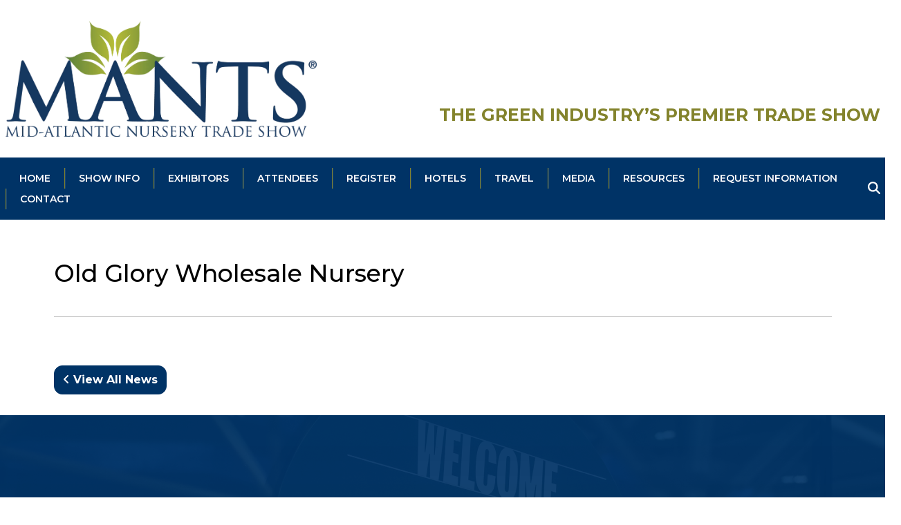

--- FILE ---
content_type: text/html; charset=UTF-8
request_url: https://www.mants.com/sponsors/old-glory-wholesale-nursery/
body_size: 18779
content:
<!DOCTYPE html>
<html lang="en-US">
<head>
    <meta charset="UTF-8">
    <meta name="viewport" content="width=device-width, initial-scale=1, shrink-to-fit=no">
    <title>Old Glory Wholesale Nursery | MANTS</title>
    <link rel="stylesheet" href="https://www.mants.com/wp-content/themes/mants/style.css?v=20260121215513">
    <title>Old Glory Wholesale Nursery &#8211; MANTS</title>
<meta name='robots' content='max-image-preview:large' />
<link rel='dns-prefetch' href='//www.googletagmanager.com' />
<link rel='dns-prefetch' href='//fonts.googleapis.com' />
<link rel="alternate" type="application/rss+xml" title="MANTS &raquo; Feed" href="https://www.mants.com/feed/" />
<link rel="alternate" title="oEmbed (JSON)" type="application/json+oembed" href="https://www.mants.com/wp-json/oembed/1.0/embed?url=https%3A%2F%2Fwww.mants.com%2Fsponsors%2Fold-glory-wholesale-nursery%2F" />
<link rel="alternate" title="oEmbed (XML)" type="text/xml+oembed" href="https://www.mants.com/wp-json/oembed/1.0/embed?url=https%3A%2F%2Fwww.mants.com%2Fsponsors%2Fold-glory-wholesale-nursery%2F&#038;format=xml" />
<style id='wp-img-auto-sizes-contain-inline-css' type='text/css'>
img:is([sizes=auto i],[sizes^="auto," i]){contain-intrinsic-size:3000px 1500px}
/*# sourceURL=wp-img-auto-sizes-contain-inline-css */
</style>

<link rel='stylesheet' id='formidable-css' href='https://www.mants.com/wp-content/plugins/formidable/css/formidableforms.css?ver=1151219' type='text/css' media='all' />
<style id='wp-emoji-styles-inline-css' type='text/css'>

	img.wp-smiley, img.emoji {
		display: inline !important;
		border: none !important;
		box-shadow: none !important;
		height: 1em !important;
		width: 1em !important;
		margin: 0 0.07em !important;
		vertical-align: -0.1em !important;
		background: none !important;
		padding: 0 !important;
	}
/*# sourceURL=wp-emoji-styles-inline-css */
</style>
<link rel='stylesheet' id='wp-block-library-css' href='https://www.mants.com/wp-includes/css/dist/block-library/style.min.css?ver=6.9' type='text/css' media='all' />
<style id='global-styles-inline-css' type='text/css'>
:root{--wp--preset--aspect-ratio--square: 1;--wp--preset--aspect-ratio--4-3: 4/3;--wp--preset--aspect-ratio--3-4: 3/4;--wp--preset--aspect-ratio--3-2: 3/2;--wp--preset--aspect-ratio--2-3: 2/3;--wp--preset--aspect-ratio--16-9: 16/9;--wp--preset--aspect-ratio--9-16: 9/16;--wp--preset--color--black: #000000;--wp--preset--color--cyan-bluish-gray: #abb8c3;--wp--preset--color--white: #ffffff;--wp--preset--color--pale-pink: #f78da7;--wp--preset--color--vivid-red: #cf2e2e;--wp--preset--color--luminous-vivid-orange: #ff6900;--wp--preset--color--luminous-vivid-amber: #fcb900;--wp--preset--color--light-green-cyan: #7bdcb5;--wp--preset--color--vivid-green-cyan: #00d084;--wp--preset--color--pale-cyan-blue: #8ed1fc;--wp--preset--color--vivid-cyan-blue: #0693e3;--wp--preset--color--vivid-purple: #9b51e0;--wp--preset--gradient--vivid-cyan-blue-to-vivid-purple: linear-gradient(135deg,rgb(6,147,227) 0%,rgb(155,81,224) 100%);--wp--preset--gradient--light-green-cyan-to-vivid-green-cyan: linear-gradient(135deg,rgb(122,220,180) 0%,rgb(0,208,130) 100%);--wp--preset--gradient--luminous-vivid-amber-to-luminous-vivid-orange: linear-gradient(135deg,rgb(252,185,0) 0%,rgb(255,105,0) 100%);--wp--preset--gradient--luminous-vivid-orange-to-vivid-red: linear-gradient(135deg,rgb(255,105,0) 0%,rgb(207,46,46) 100%);--wp--preset--gradient--very-light-gray-to-cyan-bluish-gray: linear-gradient(135deg,rgb(238,238,238) 0%,rgb(169,184,195) 100%);--wp--preset--gradient--cool-to-warm-spectrum: linear-gradient(135deg,rgb(74,234,220) 0%,rgb(151,120,209) 20%,rgb(207,42,186) 40%,rgb(238,44,130) 60%,rgb(251,105,98) 80%,rgb(254,248,76) 100%);--wp--preset--gradient--blush-light-purple: linear-gradient(135deg,rgb(255,206,236) 0%,rgb(152,150,240) 100%);--wp--preset--gradient--blush-bordeaux: linear-gradient(135deg,rgb(254,205,165) 0%,rgb(254,45,45) 50%,rgb(107,0,62) 100%);--wp--preset--gradient--luminous-dusk: linear-gradient(135deg,rgb(255,203,112) 0%,rgb(199,81,192) 50%,rgb(65,88,208) 100%);--wp--preset--gradient--pale-ocean: linear-gradient(135deg,rgb(255,245,203) 0%,rgb(182,227,212) 50%,rgb(51,167,181) 100%);--wp--preset--gradient--electric-grass: linear-gradient(135deg,rgb(202,248,128) 0%,rgb(113,206,126) 100%);--wp--preset--gradient--midnight: linear-gradient(135deg,rgb(2,3,129) 0%,rgb(40,116,252) 100%);--wp--preset--font-size--small: 13px;--wp--preset--font-size--medium: 20px;--wp--preset--font-size--large: 36px;--wp--preset--font-size--x-large: 42px;--wp--preset--spacing--20: 0.44rem;--wp--preset--spacing--30: 0.67rem;--wp--preset--spacing--40: 1rem;--wp--preset--spacing--50: 1.5rem;--wp--preset--spacing--60: 2.25rem;--wp--preset--spacing--70: 3.38rem;--wp--preset--spacing--80: 5.06rem;--wp--preset--shadow--natural: 6px 6px 9px rgba(0, 0, 0, 0.2);--wp--preset--shadow--deep: 12px 12px 50px rgba(0, 0, 0, 0.4);--wp--preset--shadow--sharp: 6px 6px 0px rgba(0, 0, 0, 0.2);--wp--preset--shadow--outlined: 6px 6px 0px -3px rgb(255, 255, 255), 6px 6px rgb(0, 0, 0);--wp--preset--shadow--crisp: 6px 6px 0px rgb(0, 0, 0);}:where(.is-layout-flex){gap: 0.5em;}:where(.is-layout-grid){gap: 0.5em;}body .is-layout-flex{display: flex;}.is-layout-flex{flex-wrap: wrap;align-items: center;}.is-layout-flex > :is(*, div){margin: 0;}body .is-layout-grid{display: grid;}.is-layout-grid > :is(*, div){margin: 0;}:where(.wp-block-columns.is-layout-flex){gap: 2em;}:where(.wp-block-columns.is-layout-grid){gap: 2em;}:where(.wp-block-post-template.is-layout-flex){gap: 1.25em;}:where(.wp-block-post-template.is-layout-grid){gap: 1.25em;}.has-black-color{color: var(--wp--preset--color--black) !important;}.has-cyan-bluish-gray-color{color: var(--wp--preset--color--cyan-bluish-gray) !important;}.has-white-color{color: var(--wp--preset--color--white) !important;}.has-pale-pink-color{color: var(--wp--preset--color--pale-pink) !important;}.has-vivid-red-color{color: var(--wp--preset--color--vivid-red) !important;}.has-luminous-vivid-orange-color{color: var(--wp--preset--color--luminous-vivid-orange) !important;}.has-luminous-vivid-amber-color{color: var(--wp--preset--color--luminous-vivid-amber) !important;}.has-light-green-cyan-color{color: var(--wp--preset--color--light-green-cyan) !important;}.has-vivid-green-cyan-color{color: var(--wp--preset--color--vivid-green-cyan) !important;}.has-pale-cyan-blue-color{color: var(--wp--preset--color--pale-cyan-blue) !important;}.has-vivid-cyan-blue-color{color: var(--wp--preset--color--vivid-cyan-blue) !important;}.has-vivid-purple-color{color: var(--wp--preset--color--vivid-purple) !important;}.has-black-background-color{background-color: var(--wp--preset--color--black) !important;}.has-cyan-bluish-gray-background-color{background-color: var(--wp--preset--color--cyan-bluish-gray) !important;}.has-white-background-color{background-color: var(--wp--preset--color--white) !important;}.has-pale-pink-background-color{background-color: var(--wp--preset--color--pale-pink) !important;}.has-vivid-red-background-color{background-color: var(--wp--preset--color--vivid-red) !important;}.has-luminous-vivid-orange-background-color{background-color: var(--wp--preset--color--luminous-vivid-orange) !important;}.has-luminous-vivid-amber-background-color{background-color: var(--wp--preset--color--luminous-vivid-amber) !important;}.has-light-green-cyan-background-color{background-color: var(--wp--preset--color--light-green-cyan) !important;}.has-vivid-green-cyan-background-color{background-color: var(--wp--preset--color--vivid-green-cyan) !important;}.has-pale-cyan-blue-background-color{background-color: var(--wp--preset--color--pale-cyan-blue) !important;}.has-vivid-cyan-blue-background-color{background-color: var(--wp--preset--color--vivid-cyan-blue) !important;}.has-vivid-purple-background-color{background-color: var(--wp--preset--color--vivid-purple) !important;}.has-black-border-color{border-color: var(--wp--preset--color--black) !important;}.has-cyan-bluish-gray-border-color{border-color: var(--wp--preset--color--cyan-bluish-gray) !important;}.has-white-border-color{border-color: var(--wp--preset--color--white) !important;}.has-pale-pink-border-color{border-color: var(--wp--preset--color--pale-pink) !important;}.has-vivid-red-border-color{border-color: var(--wp--preset--color--vivid-red) !important;}.has-luminous-vivid-orange-border-color{border-color: var(--wp--preset--color--luminous-vivid-orange) !important;}.has-luminous-vivid-amber-border-color{border-color: var(--wp--preset--color--luminous-vivid-amber) !important;}.has-light-green-cyan-border-color{border-color: var(--wp--preset--color--light-green-cyan) !important;}.has-vivid-green-cyan-border-color{border-color: var(--wp--preset--color--vivid-green-cyan) !important;}.has-pale-cyan-blue-border-color{border-color: var(--wp--preset--color--pale-cyan-blue) !important;}.has-vivid-cyan-blue-border-color{border-color: var(--wp--preset--color--vivid-cyan-blue) !important;}.has-vivid-purple-border-color{border-color: var(--wp--preset--color--vivid-purple) !important;}.has-vivid-cyan-blue-to-vivid-purple-gradient-background{background: var(--wp--preset--gradient--vivid-cyan-blue-to-vivid-purple) !important;}.has-light-green-cyan-to-vivid-green-cyan-gradient-background{background: var(--wp--preset--gradient--light-green-cyan-to-vivid-green-cyan) !important;}.has-luminous-vivid-amber-to-luminous-vivid-orange-gradient-background{background: var(--wp--preset--gradient--luminous-vivid-amber-to-luminous-vivid-orange) !important;}.has-luminous-vivid-orange-to-vivid-red-gradient-background{background: var(--wp--preset--gradient--luminous-vivid-orange-to-vivid-red) !important;}.has-very-light-gray-to-cyan-bluish-gray-gradient-background{background: var(--wp--preset--gradient--very-light-gray-to-cyan-bluish-gray) !important;}.has-cool-to-warm-spectrum-gradient-background{background: var(--wp--preset--gradient--cool-to-warm-spectrum) !important;}.has-blush-light-purple-gradient-background{background: var(--wp--preset--gradient--blush-light-purple) !important;}.has-blush-bordeaux-gradient-background{background: var(--wp--preset--gradient--blush-bordeaux) !important;}.has-luminous-dusk-gradient-background{background: var(--wp--preset--gradient--luminous-dusk) !important;}.has-pale-ocean-gradient-background{background: var(--wp--preset--gradient--pale-ocean) !important;}.has-electric-grass-gradient-background{background: var(--wp--preset--gradient--electric-grass) !important;}.has-midnight-gradient-background{background: var(--wp--preset--gradient--midnight) !important;}.has-small-font-size{font-size: var(--wp--preset--font-size--small) !important;}.has-medium-font-size{font-size: var(--wp--preset--font-size--medium) !important;}.has-large-font-size{font-size: var(--wp--preset--font-size--large) !important;}.has-x-large-font-size{font-size: var(--wp--preset--font-size--x-large) !important;}
/*# sourceURL=global-styles-inline-css */
</style>

<style id='classic-theme-styles-inline-css' type='text/css'>
/*! This file is auto-generated */
.wp-block-button__link{color:#fff;background-color:#32373c;border-radius:9999px;box-shadow:none;text-decoration:none;padding:calc(.667em + 2px) calc(1.333em + 2px);font-size:1.125em}.wp-block-file__button{background:#32373c;color:#fff;text-decoration:none}
/*# sourceURL=/wp-includes/css/classic-themes.min.css */
</style>
<link rel='stylesheet' id='wp-components-css' href='https://www.mants.com/wp-includes/css/dist/components/style.min.css?ver=6.9' type='text/css' media='all' />
<link rel='stylesheet' id='wp-preferences-css' href='https://www.mants.com/wp-includes/css/dist/preferences/style.min.css?ver=6.9' type='text/css' media='all' />
<link rel='stylesheet' id='wp-block-editor-css' href='https://www.mants.com/wp-includes/css/dist/block-editor/style.min.css?ver=6.9' type='text/css' media='all' />
<link rel='stylesheet' id='popup-maker-block-library-style-css' href='https://www.mants.com/wp-content/plugins/popup-maker/dist/packages/block-library-style.css?ver=dbea705cfafe089d65f1' type='text/css' media='all' />
<link rel='stylesheet' id='djacc-style-css' href='https://www.mants.com/wp-content/plugins/dj-accessibility/module/assets/css/accessibility.css?ver=1.15' type='text/css' media='all' />
<style id='djacc-style-inline-css' type='text/css'>
.djacc--sticky.djacc-popup { margin: 20px 20px; }
/*# sourceURL=djacc-style-inline-css */
</style>
<link rel='stylesheet' id='megamenu-css' href='https://www.mants.com/wp-content/uploads/maxmegamenu/style.css?ver=1cc03f' type='text/css' media='all' />
<link rel='stylesheet' id='dashicons-css' href='https://www.mants.com/wp-includes/css/dashicons.min.css?ver=6.9' type='text/css' media='all' />
<link rel='stylesheet' id='megamenu-google-fonts-css' href='//fonts.googleapis.com/css?family=Montserrat%3A400%2C700&#038;ver=6.9' type='text/css' media='all' />
<link rel='stylesheet' id='megamenu-genericons-css' href='https://www.mants.com/wp-content/plugins/megamenu-pro/icons/genericons/genericons/genericons.css?ver=2.4.3' type='text/css' media='all' />
<link rel='stylesheet' id='megamenu-fontawesome6-css' href='https://www.mants.com/wp-content/plugins/megamenu-pro/icons/fontawesome6/css/all.min.css?ver=2.4.3' type='text/css' media='all' />
<link rel='stylesheet' id='msl-main-css' href='https://www.mants.com/wp-content/plugins/master-slider/public/assets/css/masterslider.main.css?ver=3.11.0' type='text/css' media='all' />
<link rel='stylesheet' id='msl-custom-css' href='https://www.mants.com/wp-content/uploads/master-slider/custom.css?ver=10' type='text/css' media='all' />

<!-- Google tag (gtag.js) snippet added by Site Kit -->
<!-- Google Analytics snippet added by Site Kit -->
<script type="text/javascript" src="https://www.googletagmanager.com/gtag/js?id=GT-M6388HT" id="google_gtagjs-js" async></script>
<script type="text/javascript" id="google_gtagjs-js-after">
/* <![CDATA[ */
window.dataLayer = window.dataLayer || [];function gtag(){dataLayer.push(arguments);}
gtag("set","linker",{"domains":["www.mants.com"]});
gtag("js", new Date());
gtag("set", "developer_id.dZTNiMT", true);
gtag("config", "GT-M6388HT");
//# sourceURL=google_gtagjs-js-after
/* ]]> */
</script>
<script type="text/javascript" src="https://www.mants.com/wp-includes/js/jquery/jquery.min.js?ver=3.7.1" id="jquery-core-js"></script>
<script type="text/javascript" src="https://www.mants.com/wp-includes/js/jquery/jquery-migrate.min.js?ver=3.4.1" id="jquery-migrate-js"></script>
<link rel="https://api.w.org/" href="https://www.mants.com/wp-json/" /><link rel="alternate" title="JSON" type="application/json" href="https://www.mants.com/wp-json/wp/v2/sponsors/3867" /><link rel="EditURI" type="application/rsd+xml" title="RSD" href="https://www.mants.com/xmlrpc.php?rsd" />
<meta name="generator" content="WordPress 6.9" />
<link rel="canonical" href="https://www.mants.com/sponsors/old-glory-wholesale-nursery/" />
<link rel='shortlink' href='https://www.mants.com/?p=3867' />
<meta name="generator" content="Site Kit by Google 1.170.0" /><script>var ms_grabbing_curosr = 'https://www.mants.com/wp-content/plugins/master-slider/public/assets/css/common/grabbing.cur', ms_grab_curosr = 'https://www.mants.com/wp-content/plugins/master-slider/public/assets/css/common/grab.cur';</script>
<meta name="generator" content="MasterSlider 3.11.0 - Responsive Touch Image Slider | avt.li/msf" />
 <style> .ppw-ppf-input-container { background-color: !important; padding: px!important; border-radius: px!important; } .ppw-ppf-input-container div.ppw-ppf-headline { font-size: px!important; font-weight: !important; color: !important; } .ppw-ppf-input-container div.ppw-ppf-desc { font-size: px!important; font-weight: !important; color: !important; } .ppw-ppf-input-container label.ppw-pwd-label { font-size: px!important; font-weight: !important; color: !important; } div.ppwp-wrong-pw-error { font-size: px!important; font-weight: !important; color: #dc3232!important; background: !important; } .ppw-ppf-input-container input[type='submit'] { color: !important; background: !important; } .ppw-ppf-input-container input[type='submit']:hover { color: !important; background: !important; } .ppw-ppf-desc-below { font-size: px!important; font-weight: !important; color: !important; } </style>  <style> .ppw-form { background-color: !important; padding: px!important; border-radius: px!important; } .ppw-headline.ppw-pcp-pf-headline { font-size: px!important; font-weight: !important; color: !important; } .ppw-description.ppw-pcp-pf-desc { font-size: px!important; font-weight: !important; color: !important; } .ppw-pcp-pf-desc-above-btn { display: block; } .ppw-pcp-pf-desc-below-form { font-size: px!important; font-weight: !important; color: !important; } .ppw-input label.ppw-pcp-password-label { font-size: px!important; font-weight: !important; color: !important; } .ppw-form input[type='submit'] { color: !important; background: !important; } .ppw-form input[type='submit']:hover { color: !important; background: !important; } div.ppw-error.ppw-pcp-pf-error-msg { font-size: px!important; font-weight: !important; color: #dc3232!important; background: !important; } </style> <script>document.documentElement.className += " js";</script>
<link rel="icon" href="https://www.mants.com/wp-content/uploads/2025/09/cropped-blank-32x32.webp" sizes="32x32" />
<link rel="icon" href="https://www.mants.com/wp-content/uploads/2025/09/cropped-blank-192x192.webp" sizes="192x192" />
<link rel="apple-touch-icon" href="https://www.mants.com/wp-content/uploads/2025/09/cropped-blank-180x180.webp" />
<meta name="msapplication-TileImage" content="https://www.mants.com/wp-content/uploads/2025/09/cropped-blank-270x270.webp" />
<style type="text/css">/** Mega Menu CSS: fs **/</style>
    	<!-- Google tag (gtag.js) -->
	<script async src="https://www.googletagmanager.com/gtag/js?id=G-RRDL7KJW9N"></script>
	<script>
	window.dataLayer = window.dataLayer || [];
	function gtag(){dataLayer.push(arguments);}
	gtag('js', new Date());
	gtag('config', 'G-RRDL7KJW9N');
	</script>
        <!-- Secure Tags -->
	<script async src='https://securepubads.g.doubleclick.net/tag/js/gpt.js'></script>
	<script>
		var googletag = googletag || {};
		googletag.cmd = googletag.cmd || [];
		</script>

		<script>
		googletag.cmd.push(function () {
		googletag.defineSlot('/21684494206/naylor/npi/nur_/web00/leaderboard_top', [[728,90],[320,50]], 'div-gpt-ad-leaderboard_top').setTargeting('pos', ['1']).setTargeting('div_id', ['leaderboard_top']).defineSizeMapping(googletag.sizeMapping().addSize([641,0], [728,90]).addSize([0,0], [320,50]).build()).addService(googletag.pubads());
		googletag.defineSlot('/21684494206/naylor/npi/nur_/web00/square_mid1', [[250,250]], 'div-gpt-ad-square_mid1').setTargeting('pos', ['1']).setTargeting('div_id', ['square_mid1']).addService(googletag.pubads());
		googletag.defineSlot('/21684494206/naylor/npi/nur_/web00/square_mid2', [[250,250]], 'div-gpt-ad-square_mid2').setTargeting('pos', ['1']).setTargeting('div_id', ['square_mid2']).addService(googletag.pubads());
		googletag.pubads().enableSingleRequest();
		googletag.pubads().collapseEmptyDivs();
		googletag.pubads().setTargeting('template', []).setTargeting('category', []).setTargeting('search', []).setTargeting('ch', []).setTargeting('env', ['staging']).setTargeting('tags', []).setTargeting('prog', ['yes']);
		googletag.pubads().enableLazyLoad({renderMarginPercent: 0});
		googletag.enableServices();
		});
	</script></head>

<body class="wp-singular sponsors-template-default single single-sponsors postid-3867 wp-embed-responsive wp-theme-mants _masterslider _ms_version_3.11.0 mega-menu-main-menu">
    <script type="text/javascript">
  var _gaq = _gaq || [];
  _gaq.push(['_setAccount', 'UA-17549423-9']);
  _gaq.push(['_trackPageview']);
  (function() {
    var ga = document.createElement('script'); ga.type = 'text/javascript'; ga.async = true;
    ga.src = ('https:' == document.location.protocol ? 'https://ssl' : 'http://www') + '.google-analytics.com/ga.js';
    var s = document.getElementsByTagName('script')[0]; s.parentNode.insertBefore(ga, s);
  })();
</script>
    <div class="d-block d-sm-block d-md-none d-lg-none d-xl-none">
        <nav class="navbar fixed-top bg-white navbar-light shadow px-0" id="mobile-navigation" aria-label="mobile-navigation">
            <table class="mx-auto" style="width: 95%; border-collapse: collapse;">
                <tr>
                    <td style="text-align: left; padding: 0; width: 75%;">
                        <a href="#"><img src="https://www.mants.com/wp-content/uploads/2025/08/Mants_Logo_Mobile_LG.png" alt="MANTS" class="img-fluid mobile-logo"></a>
                    </td>
                    <td style="text-align: right; padding: 0; width: 25%;">
                        <button class="navbar-toggler" type="button" data-bs-toggle="offcanvas" data-bs-target="#offcanvasRight" aria-controls="offcanvasRight">
                            <span class="navbar-toggler-icon"></span>
                        </button>
                    </td>
                </tr>
            </table>
        </nav>
    </div>
    <div class="offcanvas offcanvas-end" tabindex="-1" id="offcanvasRight" role="navigation" aria-labelledby="offcanvasRightLabel" aria-describedby="offcanvasDescription">
    <div class="offcanvas-header">
        <h5 id="offcanvasRightLabel"><span style="color: var(--brand-blue-primary);">Navigation</span></h5>
        <button type="button" class="btn-close text-reset btn-close-white" data-bs-dismiss="offcanvas" aria-label="Close menu"></button>
    </div>
    <div class="offcanvas-body" id="offcanvasDescription">
        <ul class="mobile-menu"><li id="menu-item-5208" class="menu-item menu-item-type-post_type menu-item-object-page menu-item-home menu-item-5208"><a href="https://www.mants.com/">Home</a></li>
<li id="menu-item-5618" class="menu-item menu-item-type-post_type menu-item-object-page menu-item-has-children menu-item-5618"><a href="https://www.mants.com/show-information/">Show Info</a>
<ul class="sub-menu">
	<li id="menu-item-5238" class="menu-item menu-item-type-post_type menu-item-object-page menu-item-5238"><a target="_blank" href="https://www.mants.com/about-mants/">About MANTS</a></li>
	<li id="menu-item-5317" class="menu-item menu-item-type-post_type_archive menu-item-object-sponsors menu-item-5317"><a target="_blank" href="https://www.mants.com/sponsors/">Show Sponsors</a></li>
	<li id="menu-item-6060" class="menu-item menu-item-type-custom menu-item-object-custom menu-item-6060"><a href="https://www.mants.com/press-releases/mants-2026-post-show-release/">2026 Post Show Press Release</a></li>
	<li id="menu-item-3979" class="menu-item menu-item-type-custom menu-item-object-custom menu-item-3979"><a target="_blank" href="https://www.mants.com/wp-content/uploads/2025/06/2025-MANTS-Demographic-Charts.pdf">2025 Show Demographics</a></li>
	<li id="menu-item-5310" class="menu-item menu-item-type-post_type_archive menu-item-object-testimonial menu-item-5310"><a target="_blank" href="https://www.mants.com/testimonial/">Show Testimonials</a></li>
	<li id="menu-item-4383" class="menu-item menu-item-type-custom menu-item-object-custom youtube-lightbox menu-item-4383"><a target="_blank" href="https://youtu.be/vdV2JZQpDT4">MANTS means Business Video</a></li>
	<li id="menu-item-5280" class="menu-item menu-item-type-post_type menu-item-object-page menu-item-5280"><a target="_blank" href="https://www.mants.com/officers-directors/">Officers &#038; Directors</a></li>
	<li id="menu-item-5318" class="menu-item menu-item-type-post_type menu-item-object-page menu-item-5318"><a target="_blank" href="https://www.mants.com/scholarships/">Carville M. Akehurst Scholarship</a></li>
</ul>
</li>
<li id="menu-item-3559" class="menu-item menu-item-type-post_type menu-item-object-page menu-item-has-children menu-item-3559"><a href="https://www.mants.com/exhibitors/">Exhibitors</a>
<ul class="sub-menu">
	<li id="menu-item-4808" class="menu-item menu-item-type-custom menu-item-object-custom menu-item-4808"><a target="_blank" href="https://2026mants.smallworldlabs.com/home">Exhibitor Console</a></li>
	<li id="menu-item-5486" class="menu-item menu-item-type-post_type menu-item-object-page menu-item-5486"><a target="_blank" href="https://www.mants.com/exhibitors/console-instructions/">Exhibitor Console Log-in Instructions</a></li>
	<li id="menu-item-5724" class="menu-item menu-item-type-post_type menu-item-object-page menu-item-5724"><a target="_blank" href="https://www.mants.com/exhibitors/exhibitor-checklist/">Exhibitor Checklist</a></li>
	<li id="menu-item-32" class="menu-item menu-item-type-custom menu-item-object-custom menu-item-32"><a target="_blank" href="https://www.mants.com/wp-content/uploads/2025/09/03-EX-MAN-2026-FINAL-R.pdf">Exhibitor Manual</a></li>
	<li id="menu-item-33" class="menu-item menu-item-type-custom menu-item-object-custom menu-item-33"><a target="_blank" href="https://www.mants.com/shepard-exposition-services/">Shepard Service Kit Online</a></li>
	<li id="menu-item-5356" class="menu-item menu-item-type-post_type menu-item-object-page menu-item-5356"><a target="_blank" href="https://www.mants.com/exhibitors/new-product-submission/">New Product Submission &#8211; FREE Publicity</a></li>
	<li id="menu-item-5883" class="menu-item menu-item-type-custom menu-item-object-custom menu-item-5883"><a href="https://www.mants.com/wp-content/uploads/2025/09/26-Social-Media-Toolkit.pdf">Social Media Tool Kit</a></li>
	<li id="menu-item-5874" class="menu-item menu-item-type-custom menu-item-object-custom menu-item-5874"><a target="_blank" href="https://www.mants.com/wp-content/uploads/2025/09/TPE-2026-Caravan-Form.pdf">TPIE Caravan Form</a></li>
	<li id="menu-item-5355" class="menu-item menu-item-type-post_type menu-item-object-page menu-item-5355"><a target="_blank" href="https://www.mants.com/exhibitors/cancellation-policy/">Cancellation Policy</a></li>
	<li id="menu-item-5431" class="menu-item menu-item-type-post_type menu-item-object-page menu-item-5431"><a target="_blank" href="https://www.mants.com/exhibitor-faqs/">Exhibitor FAQs</a></li>
</ul>
</li>
<li id="menu-item-176" class="menu-item menu-item-type-post_type menu-item-object-page menu-item-has-children menu-item-176"><a href="https://www.mants.com/attendees/">Attendees</a>
<ul class="sub-menu">
	<li id="menu-item-3563" class="menu-item menu-item-type-custom menu-item-object-custom menu-item-3563"><a target="_blank" href="https://s23.a2zinc.net/clients/MANTS/2026mants/Public/EventMap.aspx?ID=588">Interactive Floor Plan</a></li>
	<li id="menu-item-3562" class="menu-item menu-item-type-custom menu-item-object-custom menu-item-3562"><a target="_blank" href="https://2026mants.smallworldlabs.com/exhibitors">Exhibitor Search</a></li>
	<li id="menu-item-5363" class="menu-item menu-item-type-post_type_archive menu-item-object-sponsors menu-item-5363"><a target="_blank" href="https://www.mants.com/sponsors/">Show Sponsors</a></li>
	<li id="menu-item-3565" class="menu-item menu-item-type-custom menu-item-object-custom menu-item-3565"><a target="_blank" href="https://2026mants.smallworldlabs.com/listings/category/30">Exhibitor Product Gallery</a></li>
	<li id="menu-item-3564" class="menu-item menu-item-type-custom menu-item-object-custom menu-item-3564"><a target="_blank" href="https://2026mants.smallworldlabs.com/listings/category/31">Exhibitor Show Specials</a></li>
	<li id="menu-item-5804" class="menu-item menu-item-type-custom menu-item-object-custom menu-item-5804"><a target="_blank" href="https://2026mants.smallworldlabs.com/videos">Exhibitor Product Videos</a></li>
	<li id="menu-item-5899" class="menu-item menu-item-type-custom menu-item-object-custom menu-item-5899"><a target="_blank" href="https://2026mants.smallworldlabs.com/listings/category/29">Exhibitor Product Press Releases</a></li>
	<li id="menu-item-5362" class="menu-item menu-item-type-post_type menu-item-object-page menu-item-5362"><a target="_blank" href="https://www.mants.com/attendees/attendee-faqs/">Attendee FAQs</a></li>
</ul>
</li>
<li id="menu-item-3557" class="menu-item menu-item-type-post_type menu-item-object-page menu-item-has-children menu-item-3557"><a href="https://www.mants.com/registration/">Register</a>
<ul class="sub-menu">
	<li id="menu-item-23" class="menu-item menu-item-type-custom menu-item-object-custom menu-item-23"><a target="_blank" href="https://xpressreg.net/register/mant0126/landing.asp">Register Online</a></li>
	<li id="menu-item-5585" class="menu-item menu-item-type-post_type menu-item-object-page menu-item-5585"><a target="_blank" href="https://www.mants.com/registration/badge-pickup/">Show Badge Pickup</a></li>
	<li id="menu-item-5581" class="menu-item menu-item-type-post_type menu-item-object-page menu-item-5581"><a target="_blank" href="https://www.mants.com/registration/suitcasing-policy/">Suitcasing Policy</a></li>
	<li id="menu-item-4058" class="menu-item menu-item-type-custom menu-item-object-custom menu-item-4058"><a target="_blank" href="https://www.bccenter.org/">Baltimore Convention Center</a></li>
</ul>
</li>
<li id="menu-item-3558" class="menu-item menu-item-type-post_type menu-item-object-page menu-item-has-children menu-item-3558"><a href="https://www.mants.com/hotels/">Hotels</a>
<ul class="sub-menu">
	<li id="menu-item-26" class="menu-item menu-item-type-custom menu-item-object-custom menu-item-26"><a target="_blank" href="https://book.passkey.com/go/MANTS26">Make Hotel Reservations</a></li>
	<li id="menu-item-27" class="menu-item menu-item-type-custom menu-item-object-custom menu-item-27"><a target="_blank" href="https://www.mants.com/wp-content/uploads/2025/09/Hotel-Map-and-Rates-2026.pdf">Hotel Map and Rates</a></li>
	<li id="menu-item-3634" class="menu-item menu-item-type-custom menu-item-object-custom menu-item-3634"><a target="_blank" href="https://baltimore.org/">Visit Baltimore</a></li>
</ul>
</li>
<li id="menu-item-177" class="menu-item menu-item-type-post_type menu-item-object-page menu-item-has-children menu-item-177"><a href="https://www.mants.com/travel/">Travel</a>
<ul class="sub-menu">
	<li id="menu-item-6054" class="menu-item menu-item-type-custom menu-item-object-custom menu-item-6054"><a target="_blank" href="https://www.mants.com/wp-content/uploads/2025/12/2026-Know-Before-You-Go.pdf">Know Before You Go</a></li>
	<li id="menu-item-3611" class="menu-item menu-item-type-custom menu-item-object-custom menu-item-3611"><a target="_blank" href="https://www.google.com/maps/place/1+W+Pratt+St,+Baltimore,+MD+21201/@39.2855202,-76.6207113,17z/data=!3m1!4b1!4m5!3m4!1s0x89c8035e30346219:0xb44896c05fe5c7ea!8m2!3d39.2855202!4d-76.6185226">Google Maps To Balto Convention Center</a></li>
	<li id="menu-item-3567" class="menu-item menu-item-type-custom menu-item-object-custom menu-item-3567"><a target="_blank" href="https://www.mants.com/wp-content/uploads/2021/09/Directions-to-Lots-B-C.pdf">Parking at Camden Yards</a></li>
	<li id="menu-item-3724" class="menu-item menu-item-type-custom menu-item-object-custom menu-item-3724"><a target="_blank" href="https://www.mants.com/wp-content/uploads/2025/09/17-Lot-C-Parking-Rates_2026_Revised-Language.pdf">Camden Yards Parking Rates</a></li>
	<li id="menu-item-3566" class="menu-item menu-item-type-custom menu-item-object-custom menu-item-3566"><a target="_blank" href="https://www.mants.com/wp-content/uploads/2025/09/Shuttle-Schedule-2026.pdf">Camden Yards Parking Shuttle Schedule</a></li>
	<li id="menu-item-3569" class="menu-item menu-item-type-custom menu-item-object-custom menu-item-3569"><a target="_blank" href="https://www.mta.maryland.gov/schedule/lightrail?schedule_date=09%2F19%2F2021&#038;direction=0&#038;origin=7627&#038;destination=7640">Light Rail From BWI Marshall Airport</a></li>
	<li id="menu-item-3893" class="menu-item menu-item-type-custom menu-item-object-custom menu-item-3893"><a target="_blank" href="https://spothero.com/search?kind=destination&#038;id=896&#038;%243p=a_hasoffers&#038;%24affiliate_json=http%3A%2F%2Ftracking.spothero.com%2Faff_c%3Foffer_id%3D1%26aff_id%3D1765%26file_id%3D28%26source%3Dbaltimoreconventioncenter%26aff_sub2%3Dparkingpage%26format%3Djson&#038;_branch_match_id=953336052325844669&#038;utm_source=Partnerships&#038;utm_campaign=Tune_Platform&#038;utm_medium=paid+advertising&#038;_branch_referrer=H4sIAAAAAAAAA41Ry07DMBD8mvjYJg4tLZKFEIgjl4pztHE2tWkSm7UD6oVvZ51CeAmEFCne8Xp2ZtbE6MPFchm8iwbJLcD7RWeHwzKGwsu7xx0Wl3sHnVRSZPKs9AoqA8G1LVIQQRvsUZnEIg52aFSDIdoBonWDeNGd1YfKNqrIJW7rQkJ%2Bnm%2FyVq50W8pG65Wu5bYRwY2kUdXQRds7Qu2GJxwSh%2BYfkhipOw3JyqtM3vL3QzBjH5KzkntWSW5W3nwSnMn1dGBNfFFwOWtM9Z8qp2YXYqVHIhz0kV%2Fc725m%2BAm6ERnLExKShwboWPmx7mxgqXzFN8FABW1rOwsR36DJPZ9%2F9c9N0w64R4p3A6oQHqJRX4yLrxIVC0xrmydWD8ENU5RzkpFA8%2Br2izlS7XrG%2BU2lOchvgSX4VJyvV1wzMZ4AufmvmcQRxjr58UBpuIc9JjJHPUSGk0xh2Ir6sWjxKW6VCw5is12LF0KWSUxV1eSeA5K6NuR6fAWI4QT04gIAAA%3D%3D&#038;view=dl">Spot Hero Parking Finder</a></li>
	<li id="menu-item-3568" class="menu-item menu-item-type-custom menu-item-object-custom menu-item-3568"><a target="_blank" href="https://www.supershuttle.com/locations/baltimore-bwi/">Airport Super Shuttle</a></li>
</ul>
</li>
<li id="menu-item-5701" class="menu-item menu-item-type-post_type menu-item-object-page menu-item-5701"><a href="https://www.mants.com/media-room/">Media</a></li>
<li id="menu-item-5532" class="menu-item menu-item-type-custom menu-item-object-custom menu-item-has-children menu-item-5532"><a href="#">Resources</a>
<ul class="sub-menu">
	<li id="menu-item-5640" class="menu-item menu-item-type-custom menu-item-object-custom menu-item-5640"><a target="_blank" href="https://s23.a2zinc.net/clients/MANTS/2026mants/Public/EventMap.aspx?ID=588">Interactive Floorplan</a></li>
	<li id="menu-item-3616" class="menu-item menu-item-type-custom menu-item-object-custom menu-item-3616"><a target="_blank" href="https://www.mants.com/wp-content/uploads/2022/07/2023-Website-Floor-Plan.pdf">Floorplan PDF</a></li>
	<li id="menu-item-5718" class="menu-item menu-item-type-custom menu-item-object-custom menu-item-5718"><a target="_blank" href="https://www.doculicious.com/do/doc?m=entry&#038;dbt=7354fd82020dd74b-deee7886d8d32bfc">Application</a></li>
	<li id="menu-item-5405" class="menu-item menu-item-type-post_type_archive menu-item-object-press-releases menu-item-5405"><a href="https://www.mants.com/press-releases/">Press Releases</a></li>
	<li id="menu-item-5531" class="menu-item menu-item-type-post_type menu-item-object-page menu-item-5531"><a href="https://www.mants.com/media-coverage/">In The Media</a></li>
</ul>
</li>
<li id="menu-item-5209" class="menu-item menu-item-type-custom menu-item-object-custom menu-item-5209"><a target="_blank" href="https://www.xpressreg.net/inquirypage/start.php?sc=MANT0127">Request Information</a></li>
<li id="menu-item-5210" class="menu-item menu-item-type-post_type menu-item-object-page menu-item-5210"><a href="https://www.mants.com/contact/">Contact</a></li>
</ul>        <div class="navbar-content">                
            <div class="form-adjust-mobile mt-4 mb-5">
                <form action="https://www.mants.com/" method="get" class="form-inline">
                    <fieldset>
                        <legend class="sr-only">Mobile Search Form</legend>
                        <div class="input-group">
                            <input type="text" name="s" id="search-mobile" placeholder="Search" value="" class="form-control" aria-label="Search this site" />
                            <span class="input-group-btn">
                                <button type="submit" class="btn btn-search" aria-label="Submit search" role="button">
                                    <i class="fa-solid fa-search" aria-hidden="true"></i>
                                </button>
                            </span>
                        </div>
                    </fieldset>
                </form>
            </div>
            <div class="socials text-center">
                                    <a href="https://www.facebook.com/MANTSBaltimore/" target="_blank" rel="noopener noreferrer" aria-label="Visit our Facebook page">
                        <i class="fa-brands fa-facebook"></i>
                    </a>
                                                    <a href="https://www.instagram.com/mantsbaltimore/" target="_blank" rel="noopener noreferrer" aria-label="Visit our Instagram profile">
                        <i class="fa-brands fa-instagram"></i>
                    </a>
                                                    <a href="https://twitter.com/MANTSBaltimore" target="_blank" rel="noopener noreferrer" aria-label="Visit our Twitter/X profile">
                        <i class="fa-brands fa-x-twitter"></i>
                    </a>
                                                    <a href="https://www.linkedin.com/company/mantsbaltimore/" target="_blank" rel="noopener noreferrer" aria-label="Visit our LinkedIn profile">
                        <i class="fa-brands fa-linkedin"></i>
                    </a>
                                                    <a href="https://www.youtube.com/channel/UCdB3WiNw3UEblNSw6lKmFFg" target="_blank" rel="noopener noreferrer" aria-label="Visit our YouTube channel">
                        <i class="fa-brands fa-youtube"></i>
                    </a>
                            </div>
        </div>
    </div>
</div>  

    <header class="bg-white py-md-5 py-4" id="page-header" aria-label="page header / logo">
        <div class="container extended">
            <div class="row align-items-center">
                <div class="col-md-5 d-none d-md-block">
                    <a href="https://www.mants.com/" title="Mid-Atlantic Nursery Trade Show"><img src="https://www.mants.com/wp-content/uploads/2025/08/Mants_Logo.webp" alt="Mid-Atlantic Nursery Trade Show" class="img-fluid d-block" style="width: 100%; max-width: 450px;"></a>
                </div>
                <div class="col-md-7 text-center text-md-end d-flex d-md-block flex-column">
                    <div class="ad-placeholder-wide order-2 order-md-1">
                        <div id="div-gpt-ad-leaderboard_top">
<script>
googletag.cmd.push(function() { googletag.display('div-gpt-ad-leaderboard_top'); });
</script>
</div>                    </div>
                    <div class="page-tagline pt-md-4 order-1 order-md-2" data-aos="zoom-in">
                        THE GREEN INDUSTRY’S PREMIER TRADE SHOW                    </div>
                </div>
            </div>
        </div>
    </header>

    <nav class="d-none d-md-block navbar navbar-dark navbar-expand-lg bg-brand-blue-primary">
        <div class="container extended">
            <div class="collapse navbar-collapse" id="navigation">
                <div class="me-auto">
                    <div id="mega-menu-wrap-main-menu" class="mega-menu-wrap"><div class="mega-menu-toggle"><div class="mega-toggle-blocks-left"></div><div class="mega-toggle-blocks-center"></div><div class="mega-toggle-blocks-right"><div class='mega-toggle-block mega-menu-toggle-animated-block mega-toggle-block-0' id='mega-toggle-block-0'><button aria-label="Toggle Menu" class="mega-toggle-animated mega-toggle-animated-slider" type="button" aria-expanded="false">
                  <span class="mega-toggle-animated-box">
                    <span class="mega-toggle-animated-inner"></span>
                  </span>
                </button></div></div></div><ul id="mega-menu-main-menu" class="mega-menu max-mega-menu mega-menu-horizontal mega-no-js" data-event="hover_intent" data-effect="fade_up" data-effect-speed="200" data-effect-mobile="slide_right" data-effect-speed-mobile="200" data-mobile-force-width="false" data-second-click="go" data-document-click="collapse" data-vertical-behaviour="standard" data-breakpoint="768" data-unbind="true" data-mobile-state="collapse_all" data-mobile-direction="vertical" data-hover-intent-timeout="300" data-hover-intent-interval="100" data-overlay-desktop="false" data-overlay-mobile="false"><li class="mega-menu-item mega-menu-item-type-post_type mega-menu-item-object-page mega-menu-item-home mega-align-bottom-left mega-menu-flyout mega-menu-item-5208" id="mega-menu-item-5208"><a class="mega-menu-link" href="https://www.mants.com/" tabindex="0">Home</a></li><li class="mega-menu-item mega-menu-item-type-post_type mega-menu-item-object-page mega-menu-item-has-children mega-align-bottom-left mega-menu-flyout mega-hide-arrow mega-menu-item-5618" id="mega-menu-item-5618"><a class="mega-menu-link" href="https://www.mants.com/show-information/" aria-expanded="false" tabindex="0">Show Info<span class="mega-indicator" aria-hidden="true"></span></a>
<ul class="mega-sub-menu">
<li class="mega-menu-item mega-menu-item-type-post_type mega-menu-item-object-page mega-hide-arrow mega-menu-item-5238" id="mega-menu-item-5238"><a target="_blank" class="mega-menu-link" href="https://www.mants.com/about-mants/">About MANTS</a></li><li class="mega-menu-item mega-menu-item-type-post_type_archive mega-menu-item-object-sponsors mega-menu-item-5317" id="mega-menu-item-5317"><a target="_blank" class="mega-menu-link" href="https://www.mants.com/sponsors/">Show Sponsors</a></li><li class="mega-menu-item mega-menu-item-type-custom mega-menu-item-object-custom mega-menu-item-6060" id="mega-menu-item-6060"><a class="mega-menu-link" href="https://www.mants.com/press-releases/mants-2026-post-show-release/">2026 Post Show Press Release</a></li><li class="mega-menu-item mega-menu-item-type-custom mega-menu-item-object-custom mega-has-icon mega-icon-left mega-menu-item-3979" id="mega-menu-item-3979"><a target="_blank" class="dashicons-pdf mega-menu-link" href="https://www.mants.com/wp-content/uploads/2025/06/2025-MANTS-Demographic-Charts.pdf">2025 Show Demographics</a></li><li class="mega-menu-item mega-menu-item-type-post_type_archive mega-menu-item-object-testimonial mega-menu-item-5310" id="mega-menu-item-5310"><a target="_blank" class="mega-menu-link" href="https://www.mants.com/testimonial/">Show Testimonials</a></li><li class="mega-menu-item mega-menu-item-type-custom mega-menu-item-object-custom mega-has-icon mega-icon-left mega-youtube-lightbox mega-menu-item-4383" id="mega-menu-item-4383"><a target="_blank" class="dashicons-video-alt3 mega-menu-link" href="https://youtu.be/vdV2JZQpDT4">MANTS means Business Video</a></li><li class="mega-menu-item mega-menu-item-type-post_type mega-menu-item-object-page mega-menu-item-5280" id="mega-menu-item-5280"><a target="_blank" class="mega-menu-link" href="https://www.mants.com/officers-directors/">Officers &#038; Directors</a></li><li class="mega-menu-item mega-menu-item-type-post_type mega-menu-item-object-page mega-menu-item-5318" id="mega-menu-item-5318"><a target="_blank" class="mega-menu-link" href="https://www.mants.com/scholarships/">Carville M. Akehurst Scholarship</a></li></ul>
</li><li class="mega-menu-item mega-menu-item-type-post_type mega-menu-item-object-page mega-menu-item-has-children mega-align-bottom-left mega-menu-flyout mega-hide-arrow mega-menu-item-3559" id="mega-menu-item-3559"><a class="mega-menu-link" href="https://www.mants.com/exhibitors/" aria-expanded="false" tabindex="0">Exhibitors<span class="mega-indicator" aria-hidden="true"></span></a>
<ul class="mega-sub-menu">
<li class="mega-menu-item mega-menu-item-type-custom mega-menu-item-object-custom mega-has-icon mega-icon-left mega-menu-item-4808" id="mega-menu-item-4808"><a target="_blank" class="dashicons-external mega-menu-link" href="https://2026mants.smallworldlabs.com/home">Exhibitor Console</a></li><li class="mega-menu-item mega-menu-item-type-post_type mega-menu-item-object-page mega-menu-item-5486" id="mega-menu-item-5486"><a target="_blank" class="mega-menu-link" href="https://www.mants.com/exhibitors/console-instructions/">Exhibitor Console Log-in Instructions</a></li><li class="mega-menu-item mega-menu-item-type-post_type mega-menu-item-object-page mega-menu-item-5724" id="mega-menu-item-5724"><a target="_blank" class="mega-menu-link" href="https://www.mants.com/exhibitors/exhibitor-checklist/">Exhibitor Checklist</a></li><li class="mega-menu-item mega-menu-item-type-custom mega-menu-item-object-custom mega-has-icon mega-icon-left mega-menu-item-32" id="mega-menu-item-32"><a target="_blank" class="dashicons-pdf mega-menu-link" href="https://www.mants.com/wp-content/uploads/2025/09/03-EX-MAN-2026-FINAL-R.pdf">Exhibitor Manual</a></li><li class="mega-menu-item mega-menu-item-type-custom mega-menu-item-object-custom mega-has-icon mega-icon-left mega-menu-item-33" id="mega-menu-item-33"><a target="_blank" class="dashicons-pdf mega-menu-link" href="https://www.mants.com/shepard-exposition-services/">Shepard Service Kit Online</a></li><li class="mega-menu-item mega-menu-item-type-post_type mega-menu-item-object-page mega-menu-item-5356" id="mega-menu-item-5356"><a target="_blank" class="mega-menu-link" href="https://www.mants.com/exhibitors/new-product-submission/">New Product Submission - FREE Publicity</a></li><li class="mega-menu-item mega-menu-item-type-custom mega-menu-item-object-custom mega-menu-item-5883" id="mega-menu-item-5883"><a class="mega-menu-link" href="https://www.mants.com/wp-content/uploads/2025/09/26-Social-Media-Toolkit.pdf">Social Media Tool Kit</a></li><li class="mega-menu-item mega-menu-item-type-custom mega-menu-item-object-custom mega-menu-item-5874" id="mega-menu-item-5874"><a target="_blank" class="mega-menu-link" href="https://www.mants.com/wp-content/uploads/2025/09/TPE-2026-Caravan-Form.pdf">TPIE Caravan Form</a></li><li class="mega-menu-item mega-menu-item-type-post_type mega-menu-item-object-page mega-menu-item-5355" id="mega-menu-item-5355"><a target="_blank" class="mega-menu-link" href="https://www.mants.com/exhibitors/cancellation-policy/">Cancellation Policy</a></li><li class="mega-menu-item mega-menu-item-type-post_type mega-menu-item-object-page mega-menu-item-5431" id="mega-menu-item-5431"><a target="_blank" class="mega-menu-link" href="https://www.mants.com/exhibitor-faqs/">Exhibitor FAQs</a></li></ul>
</li><li class="mega-menu-item mega-menu-item-type-post_type mega-menu-item-object-page mega-menu-item-has-children mega-align-bottom-left mega-menu-flyout mega-hide-arrow mega-menu-item-176" id="mega-menu-item-176"><a class="mega-menu-link" href="https://www.mants.com/attendees/" aria-expanded="false" tabindex="0">Attendees<span class="mega-indicator" aria-hidden="true"></span></a>
<ul class="mega-sub-menu">
<li class="mega-menu-item mega-menu-item-type-custom mega-menu-item-object-custom mega-has-icon mega-icon-left mega-menu-item-3563" id="mega-menu-item-3563"><a target="_blank" class="dashicons-external mega-menu-link" href="https://s23.a2zinc.net/clients/MANTS/2026mants/Public/EventMap.aspx?ID=588">Interactive Floor Plan</a></li><li class="mega-menu-item mega-menu-item-type-custom mega-menu-item-object-custom mega-has-icon mega-icon-left mega-menu-item-3562" id="mega-menu-item-3562"><a target="_blank" class="dashicons-external mega-menu-link" href="https://2026mants.smallworldlabs.com/exhibitors">Exhibitor Search</a></li><li class="mega-menu-item mega-menu-item-type-post_type_archive mega-menu-item-object-sponsors mega-menu-item-5363" id="mega-menu-item-5363"><a target="_blank" class="mega-menu-link" href="https://www.mants.com/sponsors/">Show Sponsors</a></li><li class="mega-menu-item mega-menu-item-type-custom mega-menu-item-object-custom mega-has-icon mega-icon-left mega-menu-item-3565" id="mega-menu-item-3565"><a target="_blank" class="dashicons-external mega-menu-link" href="https://2026mants.smallworldlabs.com/listings/category/30">Exhibitor Product Gallery</a></li><li class="mega-menu-item mega-menu-item-type-custom mega-menu-item-object-custom mega-has-icon mega-icon-left mega-menu-item-3564" id="mega-menu-item-3564"><a target="_blank" class="dashicons-external mega-menu-link" href="https://2026mants.smallworldlabs.com/listings/category/31">Exhibitor Show Specials</a></li><li class="mega-menu-item mega-menu-item-type-custom mega-menu-item-object-custom mega-menu-item-5804" id="mega-menu-item-5804"><a target="_blank" class="mega-menu-link" href="https://2026mants.smallworldlabs.com/videos">Exhibitor Product Videos</a></li><li class="mega-menu-item mega-menu-item-type-custom mega-menu-item-object-custom mega-menu-item-5899" id="mega-menu-item-5899"><a target="_blank" class="mega-menu-link" href="https://2026mants.smallworldlabs.com/listings/category/29">Exhibitor Product Press Releases</a></li><li class="mega-menu-item mega-menu-item-type-post_type mega-menu-item-object-page mega-menu-item-5362" id="mega-menu-item-5362"><a target="_blank" class="mega-menu-link" href="https://www.mants.com/attendees/attendee-faqs/">Attendee FAQs</a></li></ul>
</li><li class="mega-menu-item mega-menu-item-type-post_type mega-menu-item-object-page mega-menu-item-has-children mega-align-bottom-left mega-menu-flyout mega-hide-arrow mega-menu-item-3557" id="mega-menu-item-3557"><a class="mega-menu-link" href="https://www.mants.com/registration/" aria-expanded="false" tabindex="0">Register<span class="mega-indicator" aria-hidden="true"></span></a>
<ul class="mega-sub-menu">
<li class="mega-menu-item mega-menu-item-type-custom mega-menu-item-object-custom mega-has-icon mega-icon-left mega-menu-item-23" id="mega-menu-item-23"><a target="_blank" class="dashicons-external mega-menu-link" href="https://xpressreg.net/register/mant0126/landing.asp">Register Online</a></li><li class="mega-menu-item mega-menu-item-type-post_type mega-menu-item-object-page mega-menu-item-5585" id="mega-menu-item-5585"><a target="_blank" class="mega-menu-link" href="https://www.mants.com/registration/badge-pickup/">Show Badge Pickup</a></li><li class="mega-menu-item mega-menu-item-type-post_type mega-menu-item-object-page mega-menu-item-5581" id="mega-menu-item-5581"><a target="_blank" class="mega-menu-link" href="https://www.mants.com/registration/suitcasing-policy/">Suitcasing Policy</a></li><li class="mega-menu-item mega-menu-item-type-custom mega-menu-item-object-custom mega-has-icon mega-icon-left mega-menu-item-4058" id="mega-menu-item-4058"><a target="_blank" class="dashicons-external mega-menu-link" href="https://www.bccenter.org/">Baltimore Convention Center</a></li></ul>
</li><li class="mega-menu-item mega-menu-item-type-post_type mega-menu-item-object-page mega-menu-item-has-children mega-align-bottom-left mega-menu-flyout mega-hide-arrow mega-menu-item-3558" id="mega-menu-item-3558"><a class="mega-menu-link" href="https://www.mants.com/hotels/" aria-expanded="false" tabindex="0">Hotels<span class="mega-indicator" aria-hidden="true"></span></a>
<ul class="mega-sub-menu">
<li class="mega-menu-item mega-menu-item-type-custom mega-menu-item-object-custom mega-has-icon mega-icon-left mega-menu-item-26" id="mega-menu-item-26"><a target="_blank" class="dashicons-external mega-menu-link" href="https://book.passkey.com/go/MANTS26">Make Hotel Reservations</a></li><li class="mega-menu-item mega-menu-item-type-custom mega-menu-item-object-custom mega-has-icon mega-icon-left mega-menu-item-27" id="mega-menu-item-27"><a target="_blank" class="dashicons-pdf mega-menu-link" href="https://www.mants.com/wp-content/uploads/2025/09/Hotel-Map-and-Rates-2026.pdf">Hotel Map and Rates</a></li><li class="mega-menu-item mega-menu-item-type-custom mega-menu-item-object-custom mega-has-icon mega-icon-left mega-menu-item-3634" id="mega-menu-item-3634"><a target="_blank" class="dashicons-external mega-menu-link" href="https://baltimore.org/">Visit Baltimore</a></li></ul>
</li><li class="mega-menu-item mega-menu-item-type-post_type mega-menu-item-object-page mega-menu-item-has-children mega-align-bottom-left mega-menu-flyout mega-hide-arrow mega-menu-item-177" id="mega-menu-item-177"><a class="mega-menu-link" href="https://www.mants.com/travel/" aria-expanded="false" tabindex="0">Travel<span class="mega-indicator" aria-hidden="true"></span></a>
<ul class="mega-sub-menu">
<li class="mega-menu-item mega-menu-item-type-custom mega-menu-item-object-custom mega-menu-item-6054" id="mega-menu-item-6054"><a target="_blank" class="mega-menu-link" href="https://www.mants.com/wp-content/uploads/2025/12/2026-Know-Before-You-Go.pdf">Know Before You Go</a></li><li class="mega-menu-item mega-menu-item-type-custom mega-menu-item-object-custom mega-has-icon mega-icon-left mega-menu-item-3611" id="mega-menu-item-3611"><a target="_blank" class="dashicons-external mega-menu-link" href="https://www.google.com/maps/place/1+W+Pratt+St,+Baltimore,+MD+21201/@39.2855202,-76.6207113,17z/data=!3m1!4b1!4m5!3m4!1s0x89c8035e30346219:0xb44896c05fe5c7ea!8m2!3d39.2855202!4d-76.6185226">Google Maps To Balto Convention Center</a></li><li class="mega-menu-item mega-menu-item-type-custom mega-menu-item-object-custom mega-has-icon mega-icon-left mega-menu-item-3567" id="mega-menu-item-3567"><a target="_blank" class="dashicons-external mega-menu-link" href="https://www.mants.com/wp-content/uploads/2021/09/Directions-to-Lots-B-C.pdf">Parking at Camden Yards</a></li><li class="mega-menu-item mega-menu-item-type-custom mega-menu-item-object-custom mega-has-icon mega-icon-left mega-menu-item-3724" id="mega-menu-item-3724"><a target="_blank" class="dashicons-pdf mega-menu-link" href="https://www.mants.com/wp-content/uploads/2025/09/17-Lot-C-Parking-Rates_2026_Revised-Language.pdf">Camden Yards Parking Rates</a></li><li class="mega-menu-item mega-menu-item-type-custom mega-menu-item-object-custom mega-has-icon mega-icon-left mega-menu-item-3566" id="mega-menu-item-3566"><a target="_blank" class="dashicons-pdf mega-menu-link" href="https://www.mants.com/wp-content/uploads/2025/09/Shuttle-Schedule-2026.pdf">Camden Yards Parking Shuttle Schedule</a></li><li class="mega-menu-item mega-menu-item-type-custom mega-menu-item-object-custom mega-has-icon mega-icon-left mega-menu-item-3569" id="mega-menu-item-3569"><a target="_blank" class="dashicons-external mega-menu-link" href="https://www.mta.maryland.gov/schedule/lightrail?schedule_date=09%2F19%2F2021&#038;direction=0&#038;origin=7627&#038;destination=7640">Light Rail From BWI Marshall Airport</a></li><li class="mega-menu-item mega-menu-item-type-custom mega-menu-item-object-custom mega-has-icon mega-icon-left mega-menu-item-3893" id="mega-menu-item-3893"><a target="_blank" class="dashicons-external mega-menu-link" href="https://spothero.com/search?kind=destination&#038;id=896&#038;%243p=a_hasoffers&#038;%24affiliate_json=http%3A%2F%2Ftracking.spothero.com%2Faff_c%3Foffer_id%3D1%26aff_id%3D1765%26file_id%3D28%26source%3Dbaltimoreconventioncenter%26aff_sub2%3Dparkingpage%26format%3Djson&#038;_branch_match_id=953336052325844669&#038;utm_source=Partnerships&#038;utm_campaign=Tune_Platform&#038;utm_medium=paid+advertising&#038;_branch_referrer=H4sIAAAAAAAAA41Ry07DMBD8mvjYJg4tLZKFEIgjl4pztHE2tWkSm7UD6oVvZ51CeAmEFCne8Xp2ZtbE6MPFchm8iwbJLcD7RWeHwzKGwsu7xx0Wl3sHnVRSZPKs9AoqA8G1LVIQQRvsUZnEIg52aFSDIdoBonWDeNGd1YfKNqrIJW7rQkJ%2Bnm%2FyVq50W8pG65Wu5bYRwY2kUdXQRds7Qu2GJxwSh%2BYfkhipOw3JyqtM3vL3QzBjH5KzkntWSW5W3nwSnMn1dGBNfFFwOWtM9Z8qp2YXYqVHIhz0kV%2Fc725m%2BAm6ERnLExKShwboWPmx7mxgqXzFN8FABW1rOwsR36DJPZ9%2F9c9N0w64R4p3A6oQHqJRX4yLrxIVC0xrmydWD8ENU5RzkpFA8%2Br2izlS7XrG%2BU2lOchvgSX4VJyvV1wzMZ4AufmvmcQRxjr58UBpuIc9JjJHPUSGk0xh2Ir6sWjxKW6VCw5is12LF0KWSUxV1eSeA5K6NuR6fAWI4QT04gIAAA%3D%3D&#038;view=dl">Spot Hero Parking Finder</a></li><li class="mega-menu-item mega-menu-item-type-custom mega-menu-item-object-custom mega-has-icon mega-icon-left mega-menu-item-3568" id="mega-menu-item-3568"><a target="_blank" class="dashicons-external mega-menu-link" href="https://www.supershuttle.com/locations/baltimore-bwi/">Airport Super Shuttle</a></li></ul>
</li><li class="mega-menu-item mega-menu-item-type-post_type mega-menu-item-object-page mega-align-bottom-left mega-menu-flyout mega-menu-item-5701" id="mega-menu-item-5701"><a class="mega-menu-link" href="https://www.mants.com/media-room/" tabindex="0">Media</a></li><li class="mega-menu-item mega-menu-item-type-custom mega-menu-item-object-custom mega-menu-item-has-children mega-align-bottom-left mega-menu-flyout mega-hide-arrow mega-disable-link mega-menu-item-5532" id="mega-menu-item-5532"><a class="mega-menu-link" tabindex="0" aria-expanded="false" role="button">Resources<span class="mega-indicator" aria-hidden="true"></span></a>
<ul class="mega-sub-menu">
<li class="mega-menu-item mega-menu-item-type-custom mega-menu-item-object-custom mega-has-icon mega-icon-left mega-menu-item-5640" id="mega-menu-item-5640"><a target="_blank" class="dashicons-external mega-menu-link" href="https://s23.a2zinc.net/clients/MANTS/2026mants/Public/EventMap.aspx?ID=588">Interactive Floorplan</a></li><li class="mega-menu-item mega-menu-item-type-custom mega-menu-item-object-custom mega-has-icon mega-icon-left mega-menu-item-3616" id="mega-menu-item-3616"><a target="_blank" class="dashicons-external mega-menu-link" href="https://www.mants.com/wp-content/uploads/2022/07/2023-Website-Floor-Plan.pdf">Floorplan PDF</a></li><li class="mega-menu-item mega-menu-item-type-custom mega-menu-item-object-custom mega-has-icon mega-icon-left mega-menu-item-5718" id="mega-menu-item-5718"><a target="_blank" class="dashicons-external mega-menu-link" href="https://www.doculicious.com/do/doc?m=entry&#038;dbt=7354fd82020dd74b-deee7886d8d32bfc">Application</a></li><li class="mega-menu-item mega-menu-item-type-post_type_archive mega-menu-item-object-press-releases mega-menu-item-5405" id="mega-menu-item-5405"><a class="mega-menu-link" href="https://www.mants.com/press-releases/">Press Releases</a></li><li class="mega-menu-item mega-menu-item-type-post_type mega-menu-item-object-page mega-menu-item-5531" id="mega-menu-item-5531"><a class="mega-menu-link" href="https://www.mants.com/media-coverage/">In The Media</a></li></ul>
</li><li class="mega-menu-item mega-menu-item-type-custom mega-menu-item-object-custom mega-align-bottom-left mega-menu-flyout mega-menu-item-5209" id="mega-menu-item-5209"><a target="_blank" class="mega-menu-link" href="https://www.xpressreg.net/inquirypage/start.php?sc=MANT0127" tabindex="0">Request Information</a></li><li class="mega-menu-item mega-menu-item-type-post_type mega-menu-item-object-page mega-align-bottom-left mega-menu-flyout mega-menu-item-5210" id="mega-menu-item-5210"><a class="mega-menu-link" href="https://www.mants.com/contact/" tabindex="0">Contact</a></li></ul><button class='mega-close' aria-label='Close'></button></div>                </div>    
                <div class="d-flex">
                    <a href="#" data-bs-toggle="modal" class="text-white" data-bs-target="#searchModal">
                        <i class="fas fa-search fa-1x"></i><span class="sr-only">Search Our Website</span>
                    </a>
                </div>
            </div>
        </div>
    </nav>
    <div class="modal fade" id="searchModal" tabindex="-1" aria-labelledby="searchModalLabel" aria-hidden="true">
        <div class="modal-dialog modal-dialog-centered modal-md" role="dialog" aria-modal="true">
            <div class="modal-content">
                <div class="modal-header">
                    <h5 class="modal-title" id="searchModalLabel">Search</h5>
                    <button type="button" class="btn-close btn-close-white" data-bs-dismiss="modal" aria-label="Close"></button>
                </div>
                <div class="modal-body">
                    <form action="https://www.mants.com/" method="get" class="form-inline search-form-seamless">
    <fieldset>
        <div class="input-group">
            <input type="text" name="s" id="search" placeholder="Search" value="" class="form-control" />
            <span class="input-group-btn">
                <button type="submit" class="btn btn-fancy">
                    <i class="fa-solid fa-search"></i>
                </button>
            </span>
        </div>
    </fieldset>
</form>

<style>
.search-form-seamless .input-group {
    overflow: hidden;
	border: 0 !important;
}

.search-form-seamless .input-group .form-control {
    border: 0 !important;
    border-radius: 0 !important;
    box-shadow: none !important;
}

.search-form-seamless .input-group-btn {
    border: 0 !important;
    background: transparent !important;
    padding: 0 !important;
    margin: 0 !important;
}

.search-form-seamless .input-group-btn .btn {
    border-width: 0px !important;
    margin: 0 !important;
	box-shadow: none !important;
	border-radius: 0;
}
</style>                </div>
            </div>
        </div>
    </div><section class="container bg-page-no-banner mt-5" id="page-title" aria-label="Page Title: Old Glory Wholesale Nursery">
    <div class="row">
        <div class="col-12 pt-5"><h1>Old Glory Wholesale Nursery</h1></div>
    </div>
</section>

<main id="main-content" aria-label="main-article">
    <div class="container">
        <div class="row g-4">
            <div class="col-sm-12">
                                    <article class="posts pb-5">
                        <div class="content"><div class="clearfix"></div></div>
                    </article>
                                <hr>
            </div>
            <div class="clearfix"></div>
            <div class="col-sm-12 py-5">                
                <a href="https://www.mants.com/news/" role="button" class="btn btn-custom">
                    <i class="fas fa-angle-left"></i> View All News                </a>
            </div>
        </div>
    </div>
</main>

        <section id="show-information" class="container-fluid bg-showfloor-gradient py-5" aria-label="Show Information">
            <div class="container">
                <div class="row g-5 fw-500">
                    <div class="col-md-4">
                        <div data-aos="fade-right">
                            <h3 class="fw-500 mb-4 text-accent-green">Contact Us</h3>
                            <p>info@mants.com<br>
                            (410) 296-6959 &bull; Office<br>
                            
                            <p class="py-4">
                                PO BOX 818<br />
Brooklandville, MD 21022                            </p>
                            
                            <p class="fs-lg p-0 m-0 social-icons">
                                                                    <a href="https://www.facebook.com/MANTSBaltimore/" target="_blank" rel="noopener noreferrer" aria-label="Visit our Facebook page">
                                        <i class="fa-brands fa-facebook"></i>
                                    </a>
                                
                                                                    <a href="https://www.instagram.com/mantsbaltimore/" target="_blank" rel="noopener noreferrer" aria-label="Visit our Instagram profile">
                                        <i class="fa-brands fa-instagram"></i>
                                    </a>
                                
                                                                    <a href="https://www.linkedin.com/company/mantsbaltimore/" target="_blank" rel="noopener noreferrer" aria-label="Visit our LinkedIn profile">
                                        <i class="fa-brands fa-linkedin"></i>
                                    </a>
                                                            

                                                                    <a href="https://www.youtube.com/channel/UCdB3WiNw3UEblNSw6lKmFFg" target="_blank" rel="noopener noreferrer" aria-label="Visit our YouTube channel">
                                        <i class="fa-brands fa-youtube"></i>
                                    </a>
                                                            </p>
                        </div>
                        <div data-aos="fade-up">
                            <img src="https://www.mants.com/wp-content/themes/mants/images/mants_logo_simple_full.png" class="img-fluid d-block bottom-0 footer-logo" alt="Mants">
                        </div>
                    </div>
                    <div class="col-md-4">
                        <div data-aos="fade-up">
                            <h3 class="fw-500 mb-4 text-accent-green">Show Hours</h3>
                                                            <p>
                                                                            Wednesday, January 13, 2027 &bull; 9 am - 5 pm<br>                                                                            Thursday, January 14, 2027 &bull; 9 am - 5 pm<br>                                                                            Friday, January 15, 2027 &bull; 8 am - 1 pm                                                                    </p>
                            
                            <h3 class="strong">PLANNING AHEAD?</h3>
                            <p>Here are future MANTS&reg; Dates:</p>
                                                            <p>
                                                                            <strong>2028</strong> &bull; January 5 - 7<br>                                                                            <strong>2029</strong> &bull; January 10 - 12<br>                                                                            <strong>2030</strong> &bull; January 9 - 11                                                                    </p>
                                                        <p><a href="https://www.doculicious.com/do/doc?m=entry&amp;dbt=7354fd82020dd74b-deee7886d8d32bfc" target="_blank" title="CLICK HERE TO APPLY!" aria-label="CLICK HERE TO APPLY!" class="strong text-white">CLICK HERE TO APPLY!</a></p>
                        </div>
                    </div>
                    <div class="col-md-4">
                        <div data-aos="fade-left">
                            <h3 class="fw-500 mb-4 fs-md">MANTS&reg; IS ANNUALLY HELD AT:</h3>
                            <img src="https://www.mants.com/wp-content/themes/mants/images/logo_BaltimoreConventionCenter.jpg" class="img-fluid d-block mb-3" alt="Baltimore Convention Center" style="width: 100%; max-width: 200px;">
                            <p>
                                <strong>The Baltimore Convention Center</strong><br>
                                One West Pratt Street<br>
                                Baltimore, MD 21201<br>
                                <a href="https://BCCenter.org" target="_blank" title="BCCenter.org" aria-label="Visit BCCenter.org" class="text-accent-green">BCCenter.org</a><br>
                                <a href="https://goo.gl/maps/g3WezVpBFqkSw11x6" target="_blank" title="Map & Directions" aria-label="Click here for Map &amp; Directions" class="text-white">Click here for Map &amp; Directions</a>
                            </p>
                        </div>
                        <div data-aos="fade-up">
                            <p class="pt-3"><a href="https://baltimore.org" target="_blank" title="Visit Baltimore.org" aria-label="Visit Baltimore.org"><img src="https://www.mants.com/wp-content/themes/mants/images/logo_MantsVisitBaltimore.png" class="img-fluid d-block" alt="Visit Baltimore" style="width: 100%; max-width: 250px;"></a></p>
                        </div>
                    </div>
                </div>
            </div>
        </section>


    <footer class="container-fluid bg-brand-blue-primary-alt" id="page-footer">
        <div class="container extended py-10">
            <div class="row g-5">
                <div class="col-md-4">
                    <div class="bg-white px-5 py-3"><img src="https://www.mants.com/wp-content/uploads/2025/08/Mants_Logo.webp" alt="MANTS" class="img-fluid"></div>
                </div>
                <div class="col-md-8">
                    <div class="row g-4">
                        <div class="col-md-3">
                            <h3 class="mt-0 mb-3 text-accent-green fw-500">More Info</h3>
                            <ul class="footer-moreinfo"><li id="menu-item-5381" class="menu-item menu-item-type-post_type menu-item-object-page menu-item-5381"><a href="https://www.mants.com/about-mants/">About Mants</a></li>
<li id="menu-item-5382" class="menu-item menu-item-type-post_type menu-item-object-page menu-item-5382"><a href="https://www.mants.com/hotels/">Hotels</a></li>
<li id="menu-item-5383" class="menu-item menu-item-type-post_type menu-item-object-page menu-item-5383"><a href="https://www.mants.com/travel/">Travel</a></li>
<li id="menu-item-5687" class="menu-item menu-item-type-post_type menu-item-object-page menu-item-5687"><a href="https://www.mants.com/contact/">Contact</a></li>
</ul>                        </div>
                        <div class="col-md-4">
                            <h3 class="mt-0 mb-3 text-accent-green fw-500">Resources</h3>
                            <ul class="footer-resources"><li id="menu-item-5373" class="menu-item menu-item-type-custom menu-item-object-custom menu-item-5373"><a target="_blank" href="https://xpressreg.net/register/mant0126/landing.asp">Registration</a></li>
<li id="menu-item-5377" class="menu-item menu-item-type-post_type_archive menu-item-object-sponsors menu-item-5377"><a href="https://www.mants.com/sponsors/">Sponsors</a></li>
<li id="menu-item-5683" class="menu-item menu-item-type-post_type menu-item-object-page menu-item-5683"><a href="https://www.mants.com/exhibitors/">Exhibitors</a></li>
<li id="menu-item-5686" class="menu-item menu-item-type-post_type menu-item-object-page menu-item-5686"><a href="https://www.mants.com/attendees/">Attendees</a></li>
</ul>                        </div>
                        <div class="col-md-4">
                            <h3 class="mt-0 mb-3 text-accent-green fw-500">Policies</h3>
                            <ul class="footer-policies"><li id="menu-item-5300" class="menu-item menu-item-type-post_type menu-item-object-page menu-item-5300"><a href="https://www.mants.com/terms-of-use/">Terms of Use</a></li>
<li id="menu-item-5298" class="menu-item menu-item-type-post_type menu-item-object-page menu-item-privacy-policy menu-item-5298"><a rel="privacy-policy" href="https://www.mants.com/privacy-policy/">Privacy Policy</a></li>
<li id="menu-item-5299" class="menu-item menu-item-type-post_type menu-item-object-page menu-item-5299"><a href="https://www.mants.com/cookies-policy/">Cookies Policy</a></li>
<li id="menu-item-5303" class="menu-item menu-item-type-post_type menu-item-object-page menu-item-5303"><a href="https://www.mants.com/accessibility-policy/">Accessibility Policy</a></li>
</ul>                        </div>
                        <div class="clearfix"></div>
                    </div>
                </div>
                <div class="clearfix"></div>
            </div>

            <div class="row text-white">
                <div class="col-md-6 text-center text-md-start">
                    <div class="fs-sm text-uppercase fw-500">
                        &copy; 2026 MANTS&reg;. All Rights Reserved.
                    </div>
                </div>
                <div class="col-md-6 text-center text-md-end">
                    <div class="fs-sm text-uppercase fw-500">
                    Website Designed &amp; Maintained by <a href="https://gardencentersolutions.com" title="Garden Center Solutions" aria-label="Visit Garden Center Solutions" class="text-white">Garden Center Solutions</a>
                    <br>
                    <img alt="Garden Center Solutions" src="https://www.mants.com/wp-content/themes/mants/images/GCS_Logo_grey.webp" style="width: 100%; max-width: 75px; vertical-align: middle;">
                </div>
            </div>
        </div>
    </footer>

    <script src="https://cdnjs.cloudflare.com/ajax/libs/jquery/3.7.0/jquery.min.js"></script>
    <script src="https://cdnjs.cloudflare.com/ajax/libs/font-awesome/6.4.2/js/all.min.js"></script>
    <script src="https://www.mants.com/wp-content/themes/mants/js/aos.js"></script>
    <script src="https://www.mants.com/wp-content/themes/mants/js/bootstrap.bundle.min.js"></script>
    <link rel="stylesheet" href="https://cdn.jsdelivr.net/npm/swiper@11/swiper-bundle.min.css">
    <script src="https://cdn.jsdelivr.net/npm/swiper@11/swiper-bundle.min.js"></script>
    <script src="https://www.mants.com/wp-content/themes/mants/js/site.js?v=1.3"></script>
    <script src="https://www.mants.com/wp-content/themes/mants/js/bootstrap.lightbox.gallery.js"></script>
    <script type="speculationrules">
{"prefetch":[{"source":"document","where":{"and":[{"href_matches":"/*"},{"not":{"href_matches":["/wp-*.php","/wp-admin/*","/wp-content/uploads/*","/wp-content/*","/wp-content/plugins/*","/wp-content/themes/mants/*","/*\\?(.+)"]}},{"not":{"selector_matches":"a[rel~=\"nofollow\"]"}},{"not":{"selector_matches":".no-prefetch, .no-prefetch a"}}]},"eagerness":"conservative"}]}
</script>
<section class="djacc djacc-container djacc-popup djacc--hidden djacc--light djacc--sticky djacc--bottom-right">
			<button class="djacc__openbtn djacc__openbtn--default" aria-label="Open accessibility tools" title="Open accessibility tools">
			<svg xmlns="http://www.w3.org/2000/svg" width="48" height="48" viewBox="0 0 48 48">
				<path d="M1480.443,27.01l-3.891-7.51-3.89,7.51a1,1,0,0,1-.89.54,1.073,1.073,0,0,1-.46-.11,1,1,0,0,1-.43-1.35l4.67-9V10.21l-8.81-2.34a1,1,0,1,1,.51-1.93l9.3,2.47,9.3-2.47a1,1,0,0,1,.509,1.93l-8.81,2.34V17.09l4.66,9a1,1,0,1,1-1.769.92ZM1473.583,3a3,3,0,1,1,3,3A3,3,0,0,1,1473.583,3Zm2,0a1,1,0,1,0,1-1A1,1,0,0,0,1475.583,3Z" transform="translate(-1453 10.217)" fill="#fff"/>
			</svg>
		</button>
		<div class="djacc__panel">
		<div class="djacc__header">
			<p class="djacc__title">Accessibility Tools</p>
			<button class="djacc__reset" aria-label="Reset" title="Reset">
				<svg xmlns="http://www.w3.org/2000/svg" width="18" height="18" viewBox="0 0 18 18">
					<path d="M9,18a.75.75,0,0,1,0-1.5,7.5,7.5,0,1,0,0-15A7.531,7.531,0,0,0,2.507,5.25H3.75a.75.75,0,0,1,0,1.5h-3A.75.75,0,0,1,0,6V3A.75.75,0,0,1,1.5,3V4.019A9.089,9.089,0,0,1,2.636,2.636,9,9,0,0,1,15.364,15.365,8.94,8.94,0,0,1,9,18Z" fill="#fff"/>
				</svg>
			</button>
			<button class="djacc__close" aria-label="Close accessibility tools" title="Close accessibility tools">
				<svg xmlns="http://www.w3.org/2000/svg" width="14.828" height="14.828" viewBox="0 0 14.828 14.828">
					<g transform="translate(-1842.883 -1004.883)">
						<line x2="12" y2="12" transform="translate(1844.297 1006.297)" fill="none" stroke="#fff" stroke-linecap="round" stroke-width="2"/>
						<line x1="12" y2="12" transform="translate(1844.297 1006.297)" fill="none" stroke="#fff" stroke-linecap="round" stroke-width="2"/>
					</g>
				</svg>
			</button>
		</div>
		<ul class="djacc__list">
			<li class="djacc__item djacc__item--contrast">
				<button class="djacc__btn djacc__btn--invert-colors" title="Invert colors">
					<svg xmlns="http://www.w3.org/2000/svg" width="24" height="24" viewBox="0 0 24 24">
						<g fill="none" stroke="#fff" stroke-width="2">
							<circle cx="12" cy="12" r="12" stroke="none"/>
							<circle cx="12" cy="12" r="11" fill="none"/>
						</g>
						<path d="M0,12A12,12,0,0,1,12,0V24A12,12,0,0,1,0,12Z" fill="#fff"/>
					</svg>
					<span class="djacc_btn-label">Invert colors</span>
				</button>
			</li>
			<li class="djacc__item djacc__item--contrast">
				<button class="djacc__btn djacc__btn--monochrome" title="Monochrome">
					<svg xmlns="http://www.w3.org/2000/svg" width="24" height="24" viewBox="0 0 24 24">
						<g fill="none" stroke="#fff" stroke-width="2">
							<circle cx="12" cy="12" r="12" stroke="none"/>
							<circle cx="12" cy="12" r="11" fill="none"/>
						</g>
						<line y2="21" transform="translate(12 1.5)" fill="none" stroke="#fff" stroke-linecap="round" stroke-width="2"/>
						<path d="M5.853,7.267a12.041,12.041,0,0,1,1.625-1.2l6.3,6.3v2.829Z" transform="translate(-0.778 -4.278)" fill="#fff"/>
						<path d="M3.2,6.333A12.006,12.006,0,0,1,4.314,4.622l9.464,9.464v2.829Z" transform="translate(-0.778)" fill="#fff"/>
						<path d="M1.823,10.959a11.953,11.953,0,0,1,.45-2.378l11.506,11.5v2.829Z" transform="translate(-0.778)" fill="#fff"/>
					</svg>
					<span class="djacc_btn-label">Monochrome</span>
				</button>
			</li>
			<li class="djacc__item djacc__item--contrast">
				<button class="djacc__btn djacc__btn--dark-contrast" title="Dark contrast">
					<svg xmlns="http://www.w3.org/2000/svg" width="24" height="24" viewBox="0 0 24 24">
						<path d="M12,27A12,12,0,0,1,9.638,3.232a10,10,0,0,0,14.13,14.13A12,12,0,0,1,12,27Z" transform="translate(0 -3.232)" fill="#fff"/>
					</svg>
					<span class="djacc_btn-label">Dark contrast</span>
				</button>
			</li>
			<li class="djacc__item djacc__item--contrast">
				<button class="djacc__btn djacc__btn--light-contrast" title="Light contrast">
					<svg xmlns="http://www.w3.org/2000/svg" width="24" height="24" viewBox="0 0 32 32">
						<g transform="translate(7 7)" fill="none" stroke="#fff" stroke-width="2">
							<circle cx="9" cy="9" r="9" stroke="none"/>
							<circle cx="9" cy="9" r="8" fill="none"/>
						</g>
						<rect width="2" height="5" rx="1" transform="translate(15)" fill="#fff"/>
						<rect width="2" height="5" rx="1" transform="translate(26.607 3.979) rotate(45)" fill="#fff"/>
						<rect width="2" height="5" rx="1" transform="translate(32 15) rotate(90)" fill="#fff"/>
						<rect width="2" height="5" rx="1" transform="translate(28.021 26.607) rotate(135)" fill="#fff"/>
						<rect width="2" height="5" rx="1" transform="translate(15 27)" fill="#fff"/>
						<rect width="2" height="5" rx="1" transform="translate(7.515 23.071) rotate(45)" fill="#fff"/>
						<rect width="2" height="5" rx="1" transform="translate(5 15) rotate(90)" fill="#fff"/>
						<rect width="2" height="5" rx="1" transform="translate(8.929 7.515) rotate(135)" fill="#fff"/>
					</svg>
					<span class="djacc_btn-label">Light contrast</span>
				</button>
			</li>
			
			<li class="djacc__item djacc__item--contrast">
				<button class="djacc__btn djacc__btn--low-saturation" title="Low saturation">
					<svg xmlns="http://www.w3.org/2000/svg" width="24" height="24" viewBox="0 0 24 24">
						<g fill="none" stroke="#fff" stroke-width="2">
							<circle cx="12" cy="12" r="12" stroke="none"/>
							<circle cx="12" cy="12" r="11" fill="none"/>
						</g>
						<path d="M0,12A12,12,0,0,1,6,1.6V22.394A12,12,0,0,1,0,12Z" transform="translate(0 24) rotate(-90)" fill="#fff"/>
					</svg>
					<span class="djacc_btn-label">Low saturation</span>
				</button>
			</li>
			<li class="djacc__item djacc__item--contrast">
				<button class="djacc__btn djacc__btn--high-saturation" title="High saturation">
					<svg xmlns="http://www.w3.org/2000/svg" width="24" height="24" viewBox="0 0 24 24">
						<g fill="none" stroke="#fff" stroke-width="2">
							<circle cx="12" cy="12" r="12" stroke="none"/>
							<circle cx="12" cy="12" r="11" fill="none"/>
						</g>
						<path d="M0,12A12.006,12.006,0,0,1,17,1.088V22.911A12.006,12.006,0,0,1,0,12Z" transform="translate(0 24) rotate(-90)" fill="#fff"/>
					</svg>
					<span class="djacc_btn-label">High saturation</span>
				</button>
			</li>
			<li class="djacc__item">
				<button class="djacc__btn djacc__btn--highlight-links" title="Highlight links">
					<svg xmlns="http://www.w3.org/2000/svg" width="24" height="24" viewBox="0 0 24 24">
						<rect width="24" height="24" fill="none"/>
						<path d="M3.535,21.92a5.005,5.005,0,0,1,0-7.071L6.364,12.02a1,1,0,0,1,1.415,1.413L4.95,16.263a3,3,0,0,0,4.243,4.243l2.828-2.828h0a1,1,0,1,1,1.414,1.415L10.607,21.92a5,5,0,0,1-7.072,0Zm2.829-2.828a1,1,0,0,1,0-1.415L17.678,6.364a1,1,0,1,1,1.415,1.414L7.779,19.092a1,1,0,0,1-1.415,0Zm11.314-5.657a1,1,0,0,1,0-1.413l2.829-2.829A3,3,0,1,0,16.263,4.95L13.436,7.777h0a1,1,0,0,1-1.414-1.414l2.828-2.829a5,5,0,1,1,7.071,7.071l-2.828,2.828a1,1,0,0,1-1.415,0Z" transform="translate(-0.728 -0.728)" fill="#fff"/>
					</svg>
					<span class="djacc_btn-label">Highlight links</span>
				</button>
			</li>
			<li class="djacc__item">
				<button class="djacc__btn djacc__btn--highlight-titles" title="Highlight headings">
					<svg xmlns="http://www.w3.org/2000/svg" width="24" height="24" viewBox="0 0 24 24">
						<rect width="2" height="14" rx="1" transform="translate(5 5)" fill="#fff"/>
						<rect width="2" height="14" rx="1" transform="translate(10 5)" fill="#fff"/>
						<rect width="2" height="14" rx="1" transform="translate(17 5)" fill="#fff"/>
						<rect width="2" height="7" rx="1" transform="translate(12 11) rotate(90)" fill="#fff"/>
						<rect width="2" height="5" rx="1" transform="translate(19 5) rotate(90)" fill="#fff"/>
						<g fill="none" stroke="#fff" stroke-width="2">
							<rect width="24" height="24" rx="4" stroke="none"/>
							<rect x="1" y="1" width="22" height="22" rx="3" fill="none"/>
						</g>
					</svg>
					<span class="djacc_btn-label">Highlight headings</span>
				</button>
			</li>
			<li class="djacc__item">
				<button class="djacc__btn djacc__btn--screen-reader" title="Screen reader">
					<svg xmlns="http://www.w3.org/2000/svg" width="24" height="24" viewBox="0 0 24 24">
						<g fill="none" stroke="#fff" stroke-width="2">
							<circle cx="12" cy="12" r="12" stroke="none"/>
							<circle cx="12" cy="12" r="11" fill="none"/>
						</g>
						<path d="M2907.964,170h1.91l1.369-2.584,2.951,8.363,2.5-11.585L2919,170h2.132" transform="translate(-2902.548 -158)" fill="none" stroke="#fff" stroke-linecap="round" stroke-linejoin="round" stroke-width="2"/>
					</svg>
					<span class="djacc_btn-label">Screen reader</span>
				</button>
			</li>
			<li class="djacc__item">
				<button class="djacc__btn djacc__btn--read-mode" title="Read mode" data-label="Disable readmode">
					<svg xmlns="http://www.w3.org/2000/svg" width="24" height="24" viewBox="0 0 24 24">
						<g fill="none" stroke="#fff" stroke-width="2">
							<rect width="24" height="24" rx="4" stroke="none"/>
							<rect x="1" y="1" width="22" height="22" rx="3" fill="none"/>
						</g>
						<rect width="14" height="2" rx="1" transform="translate(5 7)" fill="#fff"/>
						<rect width="14" height="2" rx="1" transform="translate(5 11)" fill="#fff"/>
						<rect width="7" height="2" rx="1" transform="translate(5 15)" fill="#fff"/>
					</svg>
					<span class="djacc_btn-label">Read mode</span>
				</button>
			</li>
			<li class="djacc__item djacc__item--full">
				<span class="djacc__arrows djacc__arrows--zoom">
					<span class="djacc__label">Content scaling</span>
					<span class="djacc__bar"></span>
					<span class="djacc__size">100<span class="djacc__percent">%</span></span>
					<button class="djacc__dec" aria-label="Decrease content size" title="Decrease content size">
						<svg xmlns="http://www.w3.org/2000/svg" width="10" height="2" viewBox="0 0 10 2">
							<g transform="translate(1 1)">
								<line x1="8" fill="none" stroke="#fff" stroke-linecap="round" stroke-width="2"/>
							</g>
						</svg>
					</button>
					<button class="djacc__inc" aria-label="Increase content size" title="Increase content size">
						<svg xmlns="http://www.w3.org/2000/svg" width="10" height="10" viewBox="0 0 10 10">
							<g transform="translate(1 1)">
								<line y2="8" transform="translate(4)" fill="none" stroke="#fff" stroke-linecap="round" stroke-width="2"/>
								<line x1="8" transform="translate(0 4)" fill="none" stroke="#fff" stroke-linecap="round" stroke-width="2"/>
							</g>
						</svg>
					</button>
				</span>
			</li>
			<li class="djacc__item djacc__item--full">
				<span class="djacc__arrows djacc__arrows--font-size">
					<span class="djacc__label">Font size</span>
					<span class="djacc__bar"></span>
					<span class="djacc__size">100<span class="djacc__percent">%</span></span>
					<button class="djacc__dec" aria-label="Decrease font size" title="Decrease font size">
						<svg xmlns="http://www.w3.org/2000/svg" width="10" height="2" viewBox="0 0 10 2">
							<g transform="translate(1 1)">
								<line x1="8" fill="none" stroke="#fff" stroke-linecap="round" stroke-width="2"/>
							</g>
						</svg>
					</button>
					<button class="djacc__inc" aria-label="Increase font size" title="Increase font size">
						<svg xmlns="http://www.w3.org/2000/svg" width="10" height="10" viewBox="0 0 10 10">
							<g transform="translate(1 1)">
								<line y2="8" transform="translate(4)" fill="none" stroke="#fff" stroke-linecap="round" stroke-width="2"/>
								<line x1="8" transform="translate(0 4)" fill="none" stroke="#fff" stroke-linecap="round" stroke-width="2"/>
							</g>
						</svg>
					</button>
				</span>
			</li>
			<li class="djacc__item djacc__item--full">
				<span class="djacc__arrows djacc__arrows--line-height">
					<span class="djacc__label">Line height</span>
					<span class="djacc__bar"></span>
					<span class="djacc__size">100<span class="djacc__percent">%</span></span>
					<button class="djacc__dec" aria-label="Decrease line height" title="Decrease line height">
						<svg xmlns="http://www.w3.org/2000/svg" width="10" height="2" viewBox="0 0 10 2">
							<g transform="translate(1 1)">
								<line x1="8" fill="none" stroke="#fff" stroke-linecap="round" stroke-width="2"/>
							</g>
						</svg>
					</button>
					<button class="djacc__inc" aria-label="Increase line height" title="Increase line height">
						<svg xmlns="http://www.w3.org/2000/svg" width="10" height="10" viewBox="0 0 10 10">
							<g transform="translate(1 1)">
								<line y2="8" transform="translate(4)" fill="none" stroke="#fff" stroke-linecap="round" stroke-width="2"/>
								<line x1="8" transform="translate(0 4)" fill="none" stroke="#fff" stroke-linecap="round" stroke-width="2"/>
							</g>
						</svg>
					</button>
				</span>
			</li>
			<li class="djacc__item djacc__item--full">
				<span class="djacc__arrows djacc__arrows--letter-spacing">
					<span class="djacc__label">Letter spacing</span>
					<span class="djacc__bar"></span>
					<span class="djacc__size">100<span class="djacc__percent">%</span></span>
					<button class="djacc__dec" aria-label="Decrease letter spacing" title="Decrease letter spacing">
						<svg xmlns="http://www.w3.org/2000/svg" width="10" height="2" viewBox="0 0 10 2">
							<g transform="translate(1 1)">
								<line x1="8" fill="none" stroke="#fff" stroke-linecap="round" stroke-width="2"/>
							</g>
						</svg>
					</button>
					<button class="djacc__inc" aria-label="Increase letter spacing" title="Increase letter spacing">
						<svg xmlns="http://www.w3.org/2000/svg" width="10" height="10" viewBox="0 0 10 10">
							<g transform="translate(1 1)">
								<line y2="8" transform="translate(4)" fill="none" stroke="#fff" stroke-linecap="round" stroke-width="2"/>
								<line x1="8" transform="translate(0 4)" fill="none" stroke="#fff" stroke-linecap="round" stroke-width="2"/>
							</g>
						</svg>
					</button>
				</span>
			</li>
					</ul>
				<div class="djacc__footer">
			<a href="https://dj-extensions.com" class="djacc__footer-logo" aria-label="DJ-Extensions.com logo">
				<svg xmlns="http://www.w3.org/2000/svg" viewBox="0 0 38.92 9.19"><path d="m6.84 1.2c-.12-.18-1.88-1.2-2.08-1.2s-1.96 1.02-2.08 1.2-.14 2.18 0 2.41 1.84 1.2 2.08 1.2 1.96-1 2.08-1.2.14-2.2 0-2.41zm-.69 2.02c-.42.33-.89.6-1.39.8-.5-.2-.97-.47-1.39-.8-.09-.53-.09-1.07 0-1.61.43-.32.9-.59 1.39-.8.49.21.96.48 1.39.8.09.53.09 1.07 0 1.59z" fill="#f39236"/><path d="m4.26 5.58c-.12-.18-1.88-1.2-2.08-1.2s-1.96 1.02-2.08 1.2-.14 2.17 0 2.41c.13.23 1.84 1.2 2.08 1.2s1.96-1 2.08-1.2.14-2.21 0-2.41zm-.69 2.02c-.42.33-.89.6-1.39.8-.5-.2-.97-.47-1.39-.8-.09-.53-.09-1.08 0-1.61.43-.32.9-.59 1.39-.8.49.21.96.48 1.39.8.09.53.09 1.07 0 1.59z" fill="#1dabe1"/><path d="m9.43 5.58c-.13-.18-1.88-1.2-2.09-1.2s-1.96 1.02-2.08 1.2-.13 2.18 0 2.41 1.84 1.2 2.08 1.2 1.97-1 2.09-1.2.14-2.21 0-2.41zm-.69 2.02c-.42.33-.89.61-1.39.8-.5-.2-.97-.47-1.39-.8-.09-.53-.09-1.08 0-1.61.43-.32.9-.59 1.39-.8.49.21.96.48 1.39.8.09.53.09 1.07 0 1.59z" fill="#89c059"/><path d="m12.97 6.39c-.21 0-.41-.05-.58-.17-.16-.11-.29-.27-.38-.45-.09-.2-.14-.42-.13-.65 0-.22.04-.44.13-.65.08-.18.21-.34.38-.45s.38-.17.58-.17.4.05.57.17c.16.11.28.27.35.45.08.21.12.43.12.65s-.04.44-.12.65c-.07.18-.2.34-.35.45-.17.12-.37.17-.58.17zm.07-.42c.13 0 .26-.03.37-.11.1-.08.17-.18.21-.3.05-.14.07-.29.07-.44s-.02-.3-.07-.44c-.04-.12-.11-.22-.21-.3-.11-.07-.23-.11-.36-.11-.14 0-.27.03-.38.11-.1.08-.18.18-.22.3-.05.14-.07.28-.07.43s.02.29.07.43c.04.12.12.23.22.3.11.08.24.12.37.11zm.65.35v-1.73h-.06v-1.47h.47v3.2zm.68 1.07v-.44h.12c.1 0 .2-.02.27-.09.06-.08.09-.17.09-.27v-2.67h.47v2.86c.01.17-.05.33-.16.45-.13.11-.29.17-.46.16h-.32zm.48-3.86v-.45h.47v.45zm2.17 2.86c-.22 0-.44-.05-.63-.16-.18-.1-.32-.26-.42-.44-.1-.2-.16-.43-.15-.65 0-.24.04-.47.15-.68.09-.19.23-.34.41-.45.19-.11.4-.16.62-.16s.44.05.63.17c.17.12.31.29.38.48.09.24.12.49.1.74h-.46v-.17c.01-.22-.04-.43-.16-.62-.12-.14-.29-.21-.47-.2-.2-.01-.39.07-.52.22-.13.19-.19.41-.18.64-.01.22.05.43.18.61.13.15.31.23.51.22.13 0 .26-.03.38-.1.11-.07.19-.17.25-.28l.45.15c-.09.21-.23.38-.42.5s-.41.18-.63.18zm-.86-1.14v-.36h1.71v.36zm2.09 1.07.9-1.21-.88-1.19h.55l.6.82.59-.82h.55l-.88 1.19.9 1.21h-.55l-.61-.85-.62.85zm4.07 0c-.15.03-.3.04-.44.04-.13 0-.27-.03-.39-.08-.11-.05-.2-.14-.26-.25-.05-.09-.08-.2-.08-.3s0-.22 0-.35v-2.13h.47v2.1.25c0 .06.02.12.05.18.05.09.15.15.25.16.14.01.27 0 .41-.02v.39zm-1.64-2.03v-.37h1.64v.37zm3.1 2.09c-.22 0-.44-.05-.63-.16-.18-.1-.32-.26-.42-.44-.1-.2-.16-.43-.15-.65 0-.24.04-.47.15-.68.09-.19.23-.34.41-.45.19-.11.4-.16.62-.16s.44.05.62.17.31.29.39.48c.09.24.13.49.1.74h-.47v-.17c.01-.22-.04-.43-.16-.62-.12-.14-.29-.21-.47-.2-.2-.01-.39.07-.52.22-.13.19-.19.41-.18.64-.01.22.05.43.18.61.13.15.31.23.51.22.13 0 .26-.03.38-.1.11-.07.19-.17.25-.28l.46.15c-.09.21-.23.38-.42.5s-.41.18-.63.18zm-.86-1.14v-.36h1.71v.36zm4.06 1.07v-1.18c0-.1 0-.19-.02-.29-.01-.1-.04-.19-.09-.28-.04-.08-.11-.15-.18-.21-.09-.06-.2-.08-.31-.08-.08 0-.16.01-.24.04-.07.03-.14.07-.19.13-.06.07-.11.15-.13.24-.03.12-.05.24-.05.36l-.29-.11c0-.2.04-.4.12-.58.08-.16.2-.3.35-.39.17-.1.36-.15.55-.14.14 0 .29.02.42.08.11.05.2.12.28.21.07.08.12.18.16.28s.06.2.08.3c.01.09.02.17.02.26v1.33h-.47zm-1.69 0v-2.39h.42v.69h.05v1.71h-.47zm3.66.07c-.25.01-.5-.06-.71-.19-.18-.13-.3-.32-.34-.54l.48-.07c.03.12.1.23.21.29.12.08.26.11.4.11.12 0 .24-.02.34-.09.08-.06.13-.15.12-.24 0-.05-.01-.1-.04-.15-.05-.05-.11-.09-.18-.11-.09-.03-.23-.08-.42-.13-.17-.04-.33-.1-.49-.17-.1-.05-.19-.12-.26-.21-.05-.09-.08-.19-.08-.3 0-.14.04-.27.12-.38s.2-.2.33-.25c.16-.06.32-.09.49-.09s.33.03.49.09c.14.05.26.14.35.25s.14.24.16.37l-.48.09c-.01-.11-.07-.21-.16-.27-.11-.07-.23-.11-.36-.11-.12-.01-.24.01-.34.07-.08.04-.13.13-.13.22 0 .05.02.1.05.13.06.05.12.09.19.11.1.03.24.08.43.12.17.04.33.1.48.17.1.05.19.13.25.22.05.1.08.21.08.32 0 .22-.09.43-.26.56-.21.15-.46.22-.72.2zm1.51-2.86v-.45h.47v.45zm0 2.8v-2.4h.47v2.4zm2.17.07c-.22 0-.44-.05-.62-.16s-.32-.26-.41-.45c-.1-.21-.15-.43-.14-.66 0-.23.05-.46.15-.66.09-.18.23-.34.41-.44.19-.11.4-.16.62-.16s.44.05.63.16c.18.11.32.26.41.45.1.2.15.43.14.66 0 .23-.04.46-.14.66-.09.19-.23.34-.41.45-.19.11-.4.17-.62.16zm0-.44c.2.01.39-.07.51-.23.12-.18.18-.39.17-.6.01-.21-.05-.43-.17-.6-.12-.15-.32-.24-.51-.22-.14 0-.27.03-.38.11-.1.07-.18.17-.22.29-.05.14-.08.28-.07.43-.01.22.05.43.17.6.12.15.31.24.51.23zm3.35.37v-1.18c0-.1 0-.19-.02-.29-.01-.1-.04-.19-.09-.28-.04-.08-.11-.15-.18-.21-.09-.06-.2-.08-.31-.08-.08 0-.16.01-.24.04-.07.03-.14.07-.19.13-.06.07-.11.15-.13.24-.03.12-.05.24-.05.36l-.29-.11c0-.2.04-.4.12-.58.08-.16.2-.3.35-.39.17-.1.36-.15.55-.14.14 0 .29.02.42.08.11.05.2.12.28.21.07.08.12.18.16.28s.06.2.08.3c.01.09.02.17.02.26v1.33h-.47zm-1.69 0v-2.4h.42v.69h.05v1.71zm3.66.07c-.25.01-.5-.06-.71-.19-.18-.13-.3-.32-.34-.54l.48-.07c.03.12.1.23.21.29.12.08.26.11.4.11.12 0 .24-.02.34-.09.08-.06.13-.15.12-.24 0-.05-.01-.1-.04-.15-.05-.05-.11-.09-.18-.11-.09-.03-.23-.08-.42-.13-.17-.04-.33-.1-.49-.17-.1-.05-.19-.12-.26-.21-.05-.09-.08-.19-.08-.3 0-.14.04-.27.12-.38s.2-.2.33-.25c.16-.06.32-.09.49-.09s.33.03.49.09c.14.05.26.14.35.25s.14.24.16.37l-.48.09c-.01-.11-.07-.21-.16-.27-.11-.07-.23-.11-.36-.11-.12-.01-.24.01-.34.07-.08.04-.13.13-.13.22 0 .05.02.1.05.13.06.05.12.09.19.11.1.03.24.08.43.12.17.04.33.1.48.17.1.05.19.13.25.22.05.1.08.21.08.32 0 .22-.09.43-.26.56-.21.15-.46.22-.71.2z" class="djname" /></svg>
			</a>
			<div class="djacc__footer-links">
				<a class="djacc__footer-link" href="https://dj-extensions.com/yootheme/dj-accessibility">Web Accessibility plugin</a> by DJ-Extensions.com
			</div>
		</div>
			</div>
</section><script>function loadScript(a){var b=document.getElementsByTagName("head")[0],c=document.createElement("script");c.type="text/javascript",c.src="https://tracker.metricool.com/app/resources/be.js",c.onreadystatechange=a,c.onload=a,b.appendChild(c)}loadScript(function(){beTracker.t({hash:'b1b38c04f7016c1f7c53e4c94f4a1d1b'})})</script>    <script>
    document.addEventListener('DOMContentLoaded', function() {
        // Find all YouTube links with the youtube-lightbox class
        var youtubeLinks = document.querySelectorAll('.youtube-lightbox a, a.youtube-lightbox, .mega-youtube-lightbox a');
        
        youtubeLinks.forEach(function(link) {
            // Check if it's actually a YouTube URL
            if (link.href.includes('youtube.com') || link.href.includes('youtu.be')) {
                link.setAttribute('data-toggle', 'lightbox');
                link.setAttribute('data-caption', link.textContent.trim());
            }
        });
    });
    </script>
    <script type="text/javascript" src="https://www.mants.com/wp-content/plugins/dj-accessibility/module/assets/js/accessibility.min.js?ver=1.15" id="djacc-script-js"></script>
<script type="text/javascript" id="djacc-script-js-after">
/* <![CDATA[ */
new DJAccessibility({"cms":"wp","yootheme":false,"position":"sticky","mobile_position":"sticky","layout":"popup","mobile_layout":"popup","align_position_popup":"bottom right","align_position_toolbar":"top center","align_mobile_position":"bottom right","breakpoint":"767","direction":"top left","space":"on","version":"","speech_pitch":"1","speech_rate":"1","speech_volume":"1","ajax_url":"https:\/\/www.mants.com\/wp-admin\/admin-ajax.php","ajax_action":"djacc_load_template"})
//# sourceURL=djacc-script-js-after
/* ]]> */
</script>
<script type="text/javascript" src="https://www.mants.com/wp-includes/js/hoverIntent.min.js?ver=1.10.2" id="hoverIntent-js"></script>
<script type="text/javascript" src="https://www.mants.com/wp-content/plugins/megamenu/js/maxmegamenu.js?ver=3.7" id="megamenu-js"></script>
<script type="text/javascript" src="https://www.mants.com/wp-content/plugins/megamenu-pro/assets/public.js?ver=2.4.3" id="megamenu-pro-js"></script>
<script id="wp-emoji-settings" type="application/json">
{"baseUrl":"https://s.w.org/images/core/emoji/17.0.2/72x72/","ext":".png","svgUrl":"https://s.w.org/images/core/emoji/17.0.2/svg/","svgExt":".svg","source":{"concatemoji":"https://www.mants.com/wp-includes/js/wp-emoji-release.min.js?ver=6.9"}}
</script>
<script type="module">
/* <![CDATA[ */
/*! This file is auto-generated */
const a=JSON.parse(document.getElementById("wp-emoji-settings").textContent),o=(window._wpemojiSettings=a,"wpEmojiSettingsSupports"),s=["flag","emoji"];function i(e){try{var t={supportTests:e,timestamp:(new Date).valueOf()};sessionStorage.setItem(o,JSON.stringify(t))}catch(e){}}function c(e,t,n){e.clearRect(0,0,e.canvas.width,e.canvas.height),e.fillText(t,0,0);t=new Uint32Array(e.getImageData(0,0,e.canvas.width,e.canvas.height).data);e.clearRect(0,0,e.canvas.width,e.canvas.height),e.fillText(n,0,0);const a=new Uint32Array(e.getImageData(0,0,e.canvas.width,e.canvas.height).data);return t.every((e,t)=>e===a[t])}function p(e,t){e.clearRect(0,0,e.canvas.width,e.canvas.height),e.fillText(t,0,0);var n=e.getImageData(16,16,1,1);for(let e=0;e<n.data.length;e++)if(0!==n.data[e])return!1;return!0}function u(e,t,n,a){switch(t){case"flag":return n(e,"\ud83c\udff3\ufe0f\u200d\u26a7\ufe0f","\ud83c\udff3\ufe0f\u200b\u26a7\ufe0f")?!1:!n(e,"\ud83c\udde8\ud83c\uddf6","\ud83c\udde8\u200b\ud83c\uddf6")&&!n(e,"\ud83c\udff4\udb40\udc67\udb40\udc62\udb40\udc65\udb40\udc6e\udb40\udc67\udb40\udc7f","\ud83c\udff4\u200b\udb40\udc67\u200b\udb40\udc62\u200b\udb40\udc65\u200b\udb40\udc6e\u200b\udb40\udc67\u200b\udb40\udc7f");case"emoji":return!a(e,"\ud83e\u1fac8")}return!1}function f(e,t,n,a){let r;const o=(r="undefined"!=typeof WorkerGlobalScope&&self instanceof WorkerGlobalScope?new OffscreenCanvas(300,150):document.createElement("canvas")).getContext("2d",{willReadFrequently:!0}),s=(o.textBaseline="top",o.font="600 32px Arial",{});return e.forEach(e=>{s[e]=t(o,e,n,a)}),s}function r(e){var t=document.createElement("script");t.src=e,t.defer=!0,document.head.appendChild(t)}a.supports={everything:!0,everythingExceptFlag:!0},new Promise(t=>{let n=function(){try{var e=JSON.parse(sessionStorage.getItem(o));if("object"==typeof e&&"number"==typeof e.timestamp&&(new Date).valueOf()<e.timestamp+604800&&"object"==typeof e.supportTests)return e.supportTests}catch(e){}return null}();if(!n){if("undefined"!=typeof Worker&&"undefined"!=typeof OffscreenCanvas&&"undefined"!=typeof URL&&URL.createObjectURL&&"undefined"!=typeof Blob)try{var e="postMessage("+f.toString()+"("+[JSON.stringify(s),u.toString(),c.toString(),p.toString()].join(",")+"));",a=new Blob([e],{type:"text/javascript"});const r=new Worker(URL.createObjectURL(a),{name:"wpTestEmojiSupports"});return void(r.onmessage=e=>{i(n=e.data),r.terminate(),t(n)})}catch(e){}i(n=f(s,u,c,p))}t(n)}).then(e=>{for(const n in e)a.supports[n]=e[n],a.supports.everything=a.supports.everything&&a.supports[n],"flag"!==n&&(a.supports.everythingExceptFlag=a.supports.everythingExceptFlag&&a.supports[n]);var t;a.supports.everythingExceptFlag=a.supports.everythingExceptFlag&&!a.supports.flag,a.supports.everything||((t=a.source||{}).concatemoji?r(t.concatemoji):t.wpemoji&&t.twemoji&&(r(t.twemoji),r(t.wpemoji)))});
//# sourceURL=https://www.mants.com/wp-includes/js/wp-emoji-loader.min.js
/* ]]> */
</script>
    
</body>
</html>  

<!-- Page cached by LiteSpeed Cache 7.7 on 2026-01-21 17:55:13 -->

--- FILE ---
content_type: text/html; charset=utf-8
request_url: https://www.google.com/recaptcha/api2/aframe
body_size: 265
content:
<!DOCTYPE HTML><html><head><meta http-equiv="content-type" content="text/html; charset=UTF-8"></head><body><script nonce="SYO222aGrJI_aTQPs9iEAw">/** Anti-fraud and anti-abuse applications only. See google.com/recaptcha */ try{var clients={'sodar':'https://pagead2.googlesyndication.com/pagead/sodar?'};window.addEventListener("message",function(a){try{if(a.source===window.parent){var b=JSON.parse(a.data);var c=clients[b['id']];if(c){var d=document.createElement('img');d.src=c+b['params']+'&rc='+(localStorage.getItem("rc::a")?sessionStorage.getItem("rc::b"):"");window.document.body.appendChild(d);sessionStorage.setItem("rc::e",parseInt(sessionStorage.getItem("rc::e")||0)+1);localStorage.setItem("rc::h",'1769032518291');}}}catch(b){}});window.parent.postMessage("_grecaptcha_ready", "*");}catch(b){}</script></body></html>

--- FILE ---
content_type: text/css
request_url: https://www.mants.com/wp-content/themes/mants/style.css?v=20260121215513
body_size: 5579
content:
@charset "utf-8";
/*
    -------------------------------------------------------------------
        Theme Name: MANTS
        Theme URI: https://mants.com
        Author: GCSolutions
        Author URI: https://gardencentersolutions.com
        Description: Custom theme for MANTS, implemented 2025.
        Tags: custom
        Version: 2.75
        Requires at least: 6.2
        Tested up to: 6.8
        Requires PHP: 8.2
    -------------------------------------------------------------------
*/

/* General Imports
-------------------------------------------------------------------*/
@import url('css/bootstrap.css');
@import url('css/aos.css?v=2.75');
@import url('css/testimonials.css?v=2.75');
@import url('css/sponsors.css?v=2.75');
@import url('https://cdnjs.cloudflare.com/ajax/libs/font-awesome/7.0.0/css/all.min.css');
@import url('https://fonts.googleapis.com/css2?family=Montserrat:ital,wght@0,100..900;1,100..900&display=swap');
@import url('https://fonts.googleapis.com/css2?family=Carattere&display=swap');


/* Root
-------------------------------------------------------------------*/
:root {
    --white: #FFF;
    --black: #000;
    --brand-blue-primary: #003366;
    --brand-blue-primary-alt: linear-gradient(rgba(10, 32, 72, 1), rgba(0, 51, 102, 1));
    --brand-blue-secondary: #062551;
    --brand-blue-accent: #0156b2;
    --brand-green-primary: #83832c;
    --brand-green-secondary: #999933;
    --brand-green-secondary-alt: rgba(164, 164, 106, .95);
    --brand-green-accent: #cccc33;
    --brand-green-pale: #f4f4d6;
    --brand-green-gradient: linear-gradient(rgba(109, 140, 58, 1), rgba(143, 162, 56, 1));
    --light-grey: #efefef;
    --medium-grey: #dedede;
    --dark-grey: #54545c;
    --ff-default: "Montserrat", sans-serif;
    --ff-fancy: "Carattere", cursive;
}

/* Backgrounds
-------------------------------------------------------------------*/
.bg-white {background-color: var(--white) !important;}
.bg-black, .bg-dark {background-color: var(--black);}
.bg-brand-blue-primary {background-color: var(--brand-blue-primary);}
.bg-brand-blue-primary-alt {background: var(--brand-blue-primary-alt);}
.bg-brand-blue-secondary {background-color: var(--brand-blue-secondary);}
.bg-brand-blue-accent {background-color: var(--brand-blue-accent);}
.bg-brand-green-primary {background-color: var(--brand-green-primary);}
.bg-brand-green-secondary {background-color: var(--brand-green-secondary);}
.bg-brand-green-secondary-alt {background-color: var(--brand-green-accent);}
.bg-brand-green-accent {background-color: var(--brand-green-accent);}
.bg-brand-green-pale {background-color: var(--brand-green-pale);}
.bg-light-grey, .bg-grey-light {background-color: var(--light-grey);}
.bg-medium-grey, .bg-grey-medium {background-color: var(--medium-grey);}
.bg-dark-grey, .bg-grey-dark {background-color: var(--dark-grey);}


.bg-interactive {
    background-image: url("images/background-interactive.png");
    background-color: var(--brand-blue-accent);
    background-size: cover;
    background-repeat: no-repeat;
    background-position: top left;
    width: 100%;
    max-width: 1320px;
    min-height: 160px;
    margin: 0 auto;
    text-transform: uppercase;
    text-align: center;
    color: var(--white);
    display: flex;
    align-items: center;
    justify-content: center;
    border-radius: 1.5em;
}

.bg-interactive h2 {
    font-size: 3.6rem;
    font-weight: 700;
}

a.bg-interactive-link {
    color: var(--white) !important;
    text-decoration: none !important;
}

@media screen and (max-width: 620px) {
    .bg-interactive {
        background-size: cover;
        min-height: 120px;
    }
    .bg-interactive h2 {
        width: 85%;
        margin: 0 auto !important;
        display: block;
        font-size: 2.4rem;
    }
}

.bg-showfloor-gradient {
    background:
        linear-gradient(rgba(0, 51, 102, .95), rgba(0, 51, 102, .85)),
        url('images/mants-homepage-carousel-02.jpg');
    background-size: cover;
    background-position: center;
    background-repeat: no-repeat;
    color: var(--white);
}


.bg-green-accent {
    background-image: url('images/background-repeating.png');
    background-color:  var(--brand-green-accent);
}

.bg-wave-top {
    background-image: url('images/background-wave-bottom.png');
    background-color: transparent;
    height: 35px;
    background-position: top center;
    background-repeat: repeat-x;
    position: absolute;
    top: -10px;
    left: 0;
    right: 0;
    z-index: 100;
}

.bg-wave-bottom {
    background-image: url('images/background-wave-top.png');
    background-color: transparent;
    height: 35px;
    background-position: bottom right;
    background-repeat: repeat-x;
    position: absolute;
    bottom: -10px;
    left: 0;
    right: 0;
    z-index: 100;
}


.bg-margin-top {padding-top: 70px;}
.bg-margin-bottom {padding-bottom: 90px;}

/* Text Colors
-------------------------------------------------------------------*/
.text-white, .white {color: var(--white);}
.text-black {color: var(--black);}
.text-brand-dark {color: var(--brand-dark);}
.text-brand-medium {color: var(--brand-medium);}
.text-brand-light {color: var(--brand-light);}
.text-brand-bright, .text-bright {color: var(--brand-blue-bright);}
.text-brand-accent, .text-accent {color: var(--brand-blue-accent);}
.text-brand-accent-green, .text-accent-green {color: var(--brand-green-accent) !important;}
.text-light-grey { color: var(--light-grey);}
.text-medium-grey {color: var(--medium-grey);}
.text-dark-grey {color: var(--dark-grey);}
.bg-brand-dark,.bg-brand-bright {color: var(--white) !important;}


/* HTML
-------------------------------------------------------------------*/
html {
    font-size: 62.5%;
}

/* Body
-------------------------------------------------------------------*/
body {
    background: var(--white);
    color: var(--black);
    font-family: var(--ff-default);
    font-size: 1.8rem;
    font-weight: 400;
    line-height: 1.5;
    overflow-x: hidden;
}

    @media screen and (max-width: 991px) {
        body {
            padding-top: 60px;
        }
    }

    @media screen and (max-width: 620px) {
        body {
            padding-top: 60px;
        }
    }

.container.extended {
    width: 100%;
    max-width: 1500px;
}

/* Formatting
-------------------------------------------------------------------*/
p {
    margin: 0 0 1em 0;
}

.frm_message p {
    margin: 0 !important;
}

h1, h2, h3 {
    line-height: 1.25;
    padding: 0;
}

h4 {
    font-weight: bold;
    font-size: 1.8rem;
    line-height: 1.5;
}

h1 {
    font-size: 3.5rem;
    line-height: 1;
}

h1.accent-icon {
    font-weight: 800;
    font-size: 11.2rem;
    text-transform: uppercase;
    margin: 0 auto;
    padding: 0;
    color: var(--brand-blue-primary);
    display: flex;
    align-items: center;
    justify-content: space-between;
    width: 100%;
}

h1.accent-icon::after {
    content: '';
    background-image: url('images/mants_logo_simple_full.png');
    background-size: contain;
    background-repeat: no-repeat;
    background-position: center;
    width: 220px;
    height: 150px;
    flex-shrink: 0;
}

h1.page-title {
    font-weight: 800;
    font-size: 9rem;
    text-transform: uppercase;
    margin: 0 auto;
    padding: 0;
    color: var(--brand-blue-primary);
    text-align: center;
}

h2.page-title {
    font-weight: 800;
    font-size: 8rem;
    text-transform: uppercase;
    margin: 0 auto;
    padding: 0;
    color: var(--brand-blue-primary);
    text-align: center;
}

h2.page-title.reduced {
    font-size: 6rem;
}

            @media screen and (max-width: 1400px) {
                h1.accent-icon {
                    font-size: 9rem;
                }
                h1.page-title {
                    font-size: 8rem;
                }
            }

            @media screen and (max-width: 1200px) {
                h1 {
                    font-size: 4.6rem;
                }
                h1.page-title {
                    font-size: 6rem;
                }
                h1.accent-icon {
                    font-size: 8rem;
                }
                h1.accent-icon::after {
                    width: 170px;
                }
            }

            @media screen and (max-width: 991px) {
                h1 {
                    font-size: 3.6rem;
                }
                h1.page-title {
                    font-size: 4rem;
                }
                h1.accent-icon {
                    font-size: 7rem;
                }
                h1.accent-icon::after {
                    display: none !important;
                }
            }

            @media screen and (max-width: 768px) {
                h1.accent-icon {
                    font-size: 6rem;
                }
                h1.page-title {
                    font-size: 4rem;
                }
            }

            @media screen and (max-width: 620px) {
                h1.accent-icon {
                    font-size: 5rem;
                }
                h1.page-title {
                    font-size: 5rem;
                }
            }

            @media screen and (max-width: 480px) {
                h1.page-title {
                    font-size: 3.5rem;
                }
            }

h2 {
    font-size: 3rem;
    margin: 0;
    font-weight: 800;
}

.simple-content h2 {
    font-size: 4rem;
}

    h2.increased {
        font-weight: 800;
        font-size: 11.2rem;
        text-transform: uppercase;
        margin: 0 auto;
        padding: 0;
        color: var(--brand-blue-primary);
        text-align: center;
    }

    @media screen and (max-width: 1199px) {
        h2 {
            font-size: 2.8rem;
        }
    }

    @media screen and (max-width: 991px) {
        h2 {
            font-size: 2rem;
        }

        h2.increased {
            font-size: 8rem;
        }
    }


h3 {
    font-size: 2.6rem;
    font-weight: 700;
    margin: 1em 0 0 0;
}

h3.card-title {
    font-size: 2.4rem;
    font-weight: 700;
    text-align: center;
}

.btn-custom, a.btn-custom:link, a.btn-custom:focus, a.btn-custom:active, a.btn-custom:visited {
    background: var(--brand-blue-primary);
    border-color: var(--brand-blue-primary);
    color: var(--white);
    font-size: 1.6rem;
    padding: .5em .75em;
    border-radius: .75em;
    font-weight: bold;
    text-decoration: none;
}

.btn-custom:hover, a.btn-custom:hover {
    color: var(--white);
    background: var(--brand-green-primary);
    border-color: var(--brand-green-primary);
}

a.learn-more-btn:link, a.learn-more-btn:visited, a.learn-more-btn:active {
    background: var(--brand-medium);
    border: 1px solid #d9d9d1;
    color: var(--brand-warning);
    padding: 0;
    border-radius: 3px;
    font-size: 1.3rem;
    font-weight: 600;
    text-decoration: none;
    display: inline-flex;
    align-items: stretch;
    transition: all 0.2s ease;
    text-transform: uppercase;
    box-shadow: 0 1px 2px rgba(0, 0, 0, 0.05);
    overflow: hidden;
}

.learn-more-btn .btn-text {
    background: var(--brand-medium);
    padding: 6px 12px 6px 16px;
    display: flex;
    align-items: center;
}

@media screen and (max-width: 768px) {
    .learn-more-btn .btn-text {
        padding: 4px 8px;
    }
}

.learn-more-btn .btn-arrow {
    background: #e8e8df;
    border-left: 1px solid #d9d9d1;
    padding: 6px 12px;
    display: flex;
    align-items: center;
    transition: all 0.2s ease;
}

a.learn-more-btn:hover {
    text-decoration: none;
    color: var(--brand-warning);
    box-shadow: 0 1px 3px rgba(0, 0, 0, 0.08);
}

a.learn-more-btn:hover .btn-text {
    background: #e8e8df;
}

a.learn-more-btn:hover .btn-arrow {
    background: #e0e0d7;
    padding-left: 16px;
}

.learn-more-btn .fa-chevron-right {
    font-size: 1.0rem;
    color: var(--brand-warning);
    transition: all 0.2s ease;
}

a.btn-viewall, .btn-viewall {
    color: var(--white) !important;
    font-size: 2rem;
    text-transform: uppercase;
    background: none;
    text-decoration: none !important;
    padding: 0 5px 5px 5px;
    border-top: 0;
    border-left: 0;
    border-right: 0;
    border-radius: 0;
    border-bottom: 1px solid var(--white);
}

a.btn-viewall:hover, .btn-viewall:hover {
    border-bottom: 1px solid #00b8df;
}


.btn-fancy, a.btn-fancy, a.btn-fancy:focus, a.btn-fancy:visited {
    background: var(--brand-green-gradient);
    border-color: var(--brand-green-primary);
    border-radius: .5em;
    padding: .5em 1em;
    width: 100%;
    max-width: 400px;
    display: block;
    color: var(--white) !important;
    font-size: 2.4rem;
    text-decoration: none !important;
    text-transform: uppercase;
    font-weight: 800 !important;
}

a.btn-fancy:hover, .btn-fancy:hover {
    background: var(--brand-blue-primary-alt) !important;
    border-color: var(--brand-blue-primary) !important;
    text-decoration: none;
}


a:link, a:visited, a:active, a:hover {
    color: var(--brand-blue-accent);
    text-decoration: underline;
    font-weight: 500;
}

a:hover {
    color: var(--brand-green-primary);
}

.ff-default {
    font-family: var(--ff-default);
}

.ff-fancy {
    font-family: var(--ff-fancy);
}

strong, b, .bold, .strong {
    font-weight: 700 !important;
}

.text-sm {
    font-size: 1.2rem;
    overflow-wrap: break-word;
}

.fs-reduced {
    font-size: 1.4rem;
    font-weight: 500;
}

.fs-sm {
    font-size: 1.3rem;
}

    .fs-sm h3 {
        font-size: 1.6rem;
    }

    .fs-sm h2 {
        font-size: 2rem;
    }

.fs-md {
    font-size: 2.4rem;
}

    @media screen and (max-width: 620px) {
        .fs-md {
            font-size: 2rem;
        }
    }

    @media screen and (max-width: 480px) {
        .fs-md {
            font-size: 1.8rem;
        }
    }

.fs-lg {
    font-size: 3.8rem;
}

@media screen and (max-width: 620px) {
    .fs-lg {
        font-size: 3rem;
    }
}

.fw-400 {
    font-weight: 400;
}

.fw-500 {
    font-weight: 500;
}

.border-black {
    border: 2px solid var(--black);
}

.additional-content {
    display: none;
    visibility: none;
}

.pb-10 {
    padding-bottom: 3em;
}

.py-10 {
    padding-top: 4em;
    padding-bottom: 4em;
}

.rounded-xl {
    border-radius: 1em;
}

.comfortable {
    margin-bottom: 1em;
    padding-bottom: 1em;
}

.comfortable li {
    margin-bottom: .5em;
}

.press blockquote {
    border-left: 5px solid var(--brand-green-secondary);
    background: var(--brand-green-pale);
    font-size: 2rem;
    font-style: italic;
    padding: 1em;
    margin: 1.5em auto;
    border-radius: 1em;
}

.press blockquote p:last-child {
    margin-bottom: 0;
}

.press h3 {margin: 0 0 1em 0; font-weight: 400;}
.press h2 {margin: 0;}

.table.table-custom> :not(caption)>*>* {
    padding: 1em;
}

.form-control {
    font-size: 1.8rem;
    border-radius: .5em;
}

/* Images
-------------------------------------------------------------------*/
img.alignright {
    float: right;
    margin-left: 1em;
    margin-bottom: 1em;
}

img.alignleft {
    float: left;
    margin-right: 1em;
    margin-bottom: 1em;
}

img.footer-logo {
    width: 100%;
    max-width: 350px;
    margin-left: -65px
}

@media screen and (max-width: 620px) {
    img.footer-logo {
        margin: 0 auto;
        display: block;
    }
}

.img-thegallery {
    width: 100%;
    max-width: 100%;
    height: auto;
    max-height: 300px;
    object-fit: cover;
}

.image-figure {
    height: 400px;
}

.image-figure img {
    height: 100%;
    object-fit: cover;
}

figure.image-gallery {
    width: 100%;
    max-width: 200px;
    height: 100%;
    max-height: 200px;
    margin: 0 auto;
}

figure.image-gallery-large {
    width: 100%;
    height: 180px;
    background-color: var(--white);
    border: 1px solid var(--medium-grey);
    padding: 1em;
    position: relative;
}

figure.image-gallery-large figcaption {
    position: absolute;
    bottom: 1em;
    right: 1.3em;
    color: var(--white);
}

figure.image-gallery img,
figure.image-gallery-large img,
figure.blog-thumbnail img {
    width: 100%;
    height: 100%;
    object-fit: cover;
    object-position: center;
}

figure.blog-thumbnail {
    width: 100%;
    height: 275px;
    background-color: var(--brand-green-pale);
    border-radius: .75em;
}

.card-round {
    border-radius: 1em;
}

.card-round .article-continue {
    border-radius: 0 0 1em 1em;
}

.stacked-circles {
    position: relative;
    width: 100%;
    margin: 0 auto;
}

.stacked-circles::before {
    content: '';
    display: block;
    padding-top: 61.54%; 
}

.stacked-circles img {
    position: absolute;
    border-radius: 50%;
    object-fit: cover;
    border: 3px solid var(--white);
    box-shadow: 0 4px 20px rgba(0, 0, 0, 0.15);
    aspect-ratio: 1;
}

.stacked-circles-large {
    width: 61.54%; 
    bottom: 0;
    left: 0;
    z-index: 1;
}

.stacked-circles-small {
    width: 46.15%;
    bottom: 0;
    left: 52.31%;
    z-index: 2;
}

@media screen and (max-width: 620px) {
    .stacked-circles {
        margin-bottom: .75em;
    }
    .stacked-circles-large {
        width: 60%;
    }
    .stacked-circles-small {
        width: 35%;
        left: 45%;
    }
}

.callout-height-top {
    height: 100px;
}

.callout-height-image {
    height: 130px;
}

.profile-image-wrapper {
    display: inline-block;
    max-width: 200px;
    width: 100%;
}

.profile-image-wrapper img {
    width: 100%;
    height: auto;
    border-radius: 50%;
    object-fit: cover;
    aspect-ratio: 1 / 1;
    /* Ensures perfect circle */
    max-width: 200px;
}


/* Header
-------------------------------------------------------------------*/
header .page-tagline {
    color: var(--brand-green-primary);
    font-weight: 700;
    font-size: 2.5rem;
    text-transform: uppercase;
}

header .page-tagline sup {
    font-size: 2rem;
    top: -0.5em;
}

        @media screen and (max-width: 620px) {
            header .page-tagline {
                font-size: 2rem;
                padding-bottom: .75em;
            }
            header .page-tagline sup {
                font-size: 1.3rem;
            }
        }

/* Footer
-------------------------------------------------------------------*/
footer a, .social-icons a {
    color: var(--white) !important;
    text-decoration: none !important;
}

footer ul {
    list-style: none;
    padding: 0;
    margin: 0;
}

footer ul li {
    margin: 0 0 .5em 0;
}


/* Main Navigation
-------------------------------------------------------------------*/
.navbar-nav .nav-item {
    color: var(--white);
    font-weight: 600 !important;
    font-size: 1.6rem;
    line-height: 1;
    text-transform: uppercase;
    padding: 0 .9em;
    display: inline-block;
    border-right: 2px solid var(--brand-green-primary);
}

.navbar-nav {
    padding: 1em 0;
}

.navbar-nav .nav-item:first-child {
    padding: 0 .9em 0 0;
}

.navbar-nav .nav-item:last-child {
    border-right: none;
}

.navbar-nav .nav-item a.nav-link {
    color: var(--white);
    font-weight: 600 !important;
    text-decoration: none !important;
}

.navbar-nav .nav-item a.nav-link:hover {
    color: var(--brand-green-secondary);
}

.search-icon {
    color: white;
    font-size: 1.8rem;
    cursor: pointer;
    padding: 0.5rem;
}

.search-icon:hover {
    color: #ccc;
}

/* Mobile Menu
-------------------------------------------------------------------*/
img.mobile-logo {
    max-height: 50px;
}

.navbar-toggler-icon {
    width: 2em;
    height: 2em;
}

.offcanvas {
    position: fixed;
    bottom: 0;
    z-index: 1050;
    display: flex;
    flex-direction: column;
    max-width: 100%;
    color: var(--white);
    visibility: hidden;
    background-color: var(--brand-blue-primary);
    background-clip: padding-box;
    outline: 0;
    transition: transform 0.3s ease-in-out;
}

.offcanvas h3 {
    margin: 0 0 .5em 0;
}

.mobile-menu {
    list-style: none;
    padding: 0 1em;
    margin: 0;
    font-size: 1.8rem;
    font-weight: 600;
    text-transform: uppercase;
}

.mobile-menu li {
    padding: .5em 0;
    border-bottom: 1px solid var(--brand-green-secondary);
}

.mobile-menu li:last-child {
    border-bottom: 0;
}

.mobile-menu li ul {
    padding: .5em 1em 0 1em;
    list-style: none;
}

.mobile-menu li ul li {
    padding-left: .5em;
}

.mobile-menu li a,
.navbar-content a {
    color: var(--white);
    text-decoration: none;
}

.navbar-content {
    padding: 0 1em;
    font-size: 1.8rem;
    text-transform: none;
}

.mobile-menu .hidden-mobile {
    display: none;
    visibility: none;
}

/* Map Embed
-------------------------------------------------------------------*/
.map-embed p {
    padding: 0;
    margin: 0;
}
.map-embed iframe {
    width: 100%;
    height: 350px;
    margin: 0;
    padding: 0;
}

/* Modal
-------------------------------------------------------------------*/
p.lightbox-caption {
    background: rgba(17, 17, 17, 0.75);
    width:100%;
    font-size: 2.4rem;
    position:absolute;
    bottom: 0;
    text-align: center;
    z-index: 99;
}

p.lightbox-caption em {
    font-style: normal;
    font-weight: bold;
}

.modal-header {
    background: var(--brand-blue-primary);
    color: var(--white);
    border-bottom: 0;
}

.modal-header h5 {
    font-size: 2rem;
    font-weight: bold;
}

.modal-content {
    padding-bottom: 1em;
}

.modal-body {
    font-size: 1.8rem;
}

/* Homepage Carousel
-------------------------------------------------------------------*/
#mantscarousel {
    position: relative;
    height: 100%;
    max-height: 650px;
    overflow: hidden;
}

.carousel-overlay {
    position: absolute;
    bottom: 0;
    right: 5%;
    width: 250px;
    height: 169px;
    background-image: url("images/carousel-accentbg.png");
    background-repeat: no-repeat;
    background-position: bottom center;
    background-size: contain;
    z-index: 10;
}

.carousel-tagline {
    font-size: 2.2rem;
    line-height: 3.2rem;
    font-weight: 500;
    margin: 0;
    text-transform: uppercase;
    text-align: center;
    padding-top: 2.4em;
}

.carousel-tagline span {
    font-size: 3.4rem;
    font-weight: 800;
}

.carousel-tagline a {
    color: var(--black);
    text-decoration: none;
}

.carousel-affixed {
    position: absolute;
    bottom: 0;
    left: 2%;
    z-index: 10;
}

@media screen and (max-width: 1399px) {
    .carousel-overlay {
        width: 200px;
        height: 136px;
    }

    .carousel-tagline {
        font-size: 1.6rem;
        padding-top: 2.6em;
        line-height: 2.5rem;
    }

    .carousel-tagline span {
        font-size: 3rem;
    }

    .carousel-affixed img {
        max-width: 400px;
    }
}

@media screen and (max-width: 1199px) {
    .carousel-affixed img {
        max-width: 300px;
    }
}

@media (max-width: 768px) {
    .carousel-overlay {
        width: 150px;
        height: 102px;
        right: 10%;
    }
    .carousel-tagline {
        font-size: 1.3rem;
        padding-top: 2.7em;
        line-height: 1;
    }
    .carousel-tagline span {
        font-size: 2rem;
    }
    .carousel-affixed img {
        max-width: 200px;
    }
}

@media (max-width: 540px) {
    .carousel-tagline {
        font-size: 2rem;
    }
}

@media (max-width: 480px) {
    .carousel-tagline {
        font-size: 1.6rem;
    }
    .carousel-overlay {
        width: 100%;
        padding: 12px;
        bottom: 0;
    }
}

/* Homepage Sections
-------------------------------------------------------------------*/
#main-introduction h2 {
    font-weight: 700;
    font-size: 5rem;
    margin: 0;
    padding: 0;
    text-transform: uppercase;
}

#main-introduction h3 {
    font-weight: 500;
    font-size: 4rem;
    margin: 0;
    padding: 0;
    text-transform: uppercase;
}

#main-tagline p {
    margin: 0;
    padding: 0;
}

#main-tagline p:not(:first-child) {
    margin-top: 1em;
}

@media (max-width: 620px) {
    #main-introduction h2 {
        font-size: 2.4rem;
        line-height: 1.25;
        margin-bottom: .5em;
    }
    #main-introduction h3 {
        font-size: 1.6rem;
    }
}

/* Registration Boxes
-------------------------------------------------------------------*/
.registration-box-content ul {
    list-style: none;
    padding-left: 0;
    margin: 0;
}

.registration-box-content li {
    position: relative;
    padding-left: 3rem;
    margin-bottom: 1em;
    color: var(--black);
    font-size: 2.4rem;
    font-weight: 500;
}

.registration-box-content li::before {
    content: "\f00c";
    font-family: "Font Awesome 7 Free";
    font-weight: 900;
    position: absolute;
    left: 0;
    top: 0;
    color: var(--black);
    font-size: 2.4rem;
}

#registration-boxes .registration-box {
    display: flex;
    flex-direction: column;
    width: 100%;
    position: relative;
}

#registration-boxes .registration-box-content {
    flex: 1;
    position: relative;
    padding-top: 1.5em;
    padding-bottom: 2.5em;
}

#registration-boxes .btn-wave {
    position: absolute;
    bottom: -45px;
    left: 50%;
    transform: translateX(-50%);
    z-index: 10;
}

#registration-boxes .btn-wave.btn-wave-1 {
    bottom: -50px;
}

.btn-wave {
    background-repeat: no-repeat;
    background-size: contain;
    background-position: center;
    border: none !important;
    outline: none !important;
    box-shadow: none !important;
    background-color: transparent !important;
    color: var(--white) !important;
    font-weight: 700 !important;
    font-size: 2rem;
    text-transform: uppercase;
    cursor: pointer;
    transition: transform 0.2s ease, opacity 0.2s ease;
    padding: 0;
    margin: 0;
    min-height: 60px;
    display: inline-flex;
    align-items: center;
    justify-content: center;
    text-decoration: none !important;
    position: relative;
}

.btn-wave:hover {
    text-decoration: none !important;
}

.btn-wave-1 {
    background-image: url('images/icon_button_01.png');
    width: 288px;
    height: 90px;
    padding-bottom: 5px;
}

.btn-wave-1:hover {
    background-image: url('images/icon_button_01_hover.png');
}

.btn-wave-2 {
    background-image: url('images/icon_button_02.png');
    width: 288px;
    height: 90px;
}

.btn-wave-2:hover {
    background-image: url('images/icon_button_02_hover.png');
}

.btn-wave-3 {
    background-image: url('images/icon_button_03.png');
    width: 288px;
    height: 90px;
}

.btn-wave-3:hover {
    background-image: url('images/icon_button_03_hover.png');
}

.btn-wave-1::after,
.btn-wave-2::after,
.btn-wave-3::after {
    content: '';
    position: absolute;
    left: -9999px;
    top: -9999px;
    width: 1px;
    height: 1px;
    opacity: 0;
    pointer-events: none;
}

.btn-wave-1::after {
    background-image: url('images/icon_button_01_hover.png');
}

.btn-wave-2::after {
    background-image: url('images/icon_button_02_hover.png');
}

.btn-wave-3::after {
    background-image: url('images/icon_button_03_hover.png');
}

@media (max-width: 768px) {
    .btn-wave {
        font-size: 1.5rem;
        min-height: 50px;
    }

    .btn-wave-1 {
        width: 305px;
        height: 95px;
    }

    .btn-wave-2 {
        width: 305px;
        height: 105px;
    }

    .btn-wave-3 {
        width: 305px;
        height: 82px;
    }

    #registration-boxes .btn-wave {
        bottom: -30px;
    }

    #registration-boxes .registration-box-content {
        padding-bottom: 90px;
    }
}

@media (max-width: 480px) {
    .btn-wave {
        font-size: 1.2rem;
        padding: 10px 25px;
        min-height: 45px;
        letter-spacing: 0.5px;
    }

    .btn-wave-1 {
        width: 244px;
        height: 76px;
    }

    .btn-wave-2 {
        width: 244px;
        height: 84px;
    }

    .btn-wave-3 {
        width: 244px;
        height: 65px;
    }

    #registration-boxes .btn-wave {
        bottom: -25px;
    }

    #registration-boxes .registration-box-content {
        padding-bottom: 50px;
    }
}


/* Section with top border */
.section-with-border {
    border-top: 5px solid var(--brand-blue-primary);
    position: relative;
}

.section-with-border .bg-wave-top {
    position: absolute;
    top: -4px;
    left: 0;
    right: 0;
    z-index: 1;
}

/* Title with full-width background extending left */
.section-title-with-bg {
    color: white;
    margin: 0 0 20px 0;
    padding: 20px 30px;
    font-weight: 700;
    text-transform: uppercase;
    font-size: 5rem;
    position: relative;
    z-index: 1;
    text-align: right;
}

.section-title-with-bg::before {
    content: '';
    position: absolute;
    top: 0;
    bottom: 0;
    left: 0;
    right: 0;
    background-color: var(--brand-blue-primary);
    z-index: -1;
    margin-left: calc(-50vw + 50%);
    width: calc(50vw - 50% + 100%);
}

/* Title with full-width background extending right */
.section-title-with-bg-right {
    color: white;
    margin: 0 0 20px 0;
    padding: 20px 30px;
    font-weight: 700;
    text-transform: uppercase;
    font-size: 5rem;
    position: relative;
    z-index: 1;
    text-align: left;
}

.section-title-with-bg-right.reduced, .section-title-with-bg.reduced {
    font-size: 3rem;
}

.section-title-with-bg-right::before {
    content: '';
    position: absolute;
    top: 0;
    bottom: 0;
    left: 0;
    right: 0;
    background-color: var(--brand-blue-primary);
    z-index: -1;
    margin-right: calc(-50vw + 50%);
    width: calc(50vw + 50%);
}

/* Title without background for full-width layouts */
.section-title-no-bg {
    color: var(--brand-blue-primary);
    margin: 0 0 20px 0;
    padding: 20px 0;
    font-weight: 700;
    text-transform: uppercase;
    font-size: 6rem;
}

/* Gallery styling */
.image-gallery {
    position: relative;
    overflow: hidden;
    border-radius: 8px;
}

.image-gallery img {
    transition: transform 0.3s ease;
}

.zoom-icon {
    position: absolute;
    top: 50%;
    left: 50%;
    transform: translate(-50%, -50%);
    color: white;
    font-size: 2rem;
    opacity: 0;
    transition: opacity 0.3s ease;
}

.image-gallery:hover .zoom-icon {
    opacity: 1;
}

/* MANTS Accent Circle wrapper and styling */
.mants-accent-wrapper {
    position: relative;
    display: inline-block;
    margin: 1em auto 0 auto;
    padding-top: 115px;
}

.mants-accent-wrapper::before {
    content: '';
    position: absolute;
    top: 0;
    left: 50%;
    transform: translateX(-50%);
    width: 250px;
    height: 134px;
    max-width: 250px;
    background-image: url('images/mants_logo_simple_full.png');
    background-size: contain;
    background-repeat: no-repeat;
    background-position: center;
    z-index: -1;
}

.mants-accent-circle {
    position: relative;
    width: 100%;
    max-width: 400px;
    aspect-ratio: 1 / 1;
    border-radius: 50%;
    overflow: hidden;
    object-fit: cover;
    z-index: 1;
}

/* Square images for multiple image layout */
.square-image {
    width: 100%;
    aspect-ratio: 1 / 1;
    object-fit: cover;
    border-radius: 8px;
    transition: transform 0.3s ease;
}

.square-image:hover {
    transform: scale(1.05);
}

/* Section spacing */
.page-sections-formatting {
    margin-bottom: 0;
}

/* Responsive adjustments */
@media (max-width: 768px) {

    .section-title-with-bg,
    .section-title-with-bg-right,
    .section-title-no-bg {
        padding: 15px 0;
        font-size: 1.5rem;
        letter-spacing: 1px;
    }

    .section-title-with-bg::before,
    .section-title-with-bg-right::before {
        margin-left: calc(-50vw + 50%);
        margin-right: 0;
        width: calc(50vw - 50% + 100%);
    }

    .mants-accent-wrapper {
        padding-top: 83px;
    }

    .mants-accent-wrapper::before {
        width: 180px;
        height: 97px;
        top: 0;
    }
}

@media (max-width: 480px) {
    .mants-accent-wrapper {
        padding-top: 40px;
    }

    .mants-accent-wrapper::before {
        width: 140px;
        height: 140px;
        top: -35px;
    }

        .section-title-with-bg::before,
        .section-title-with-bg-right::before {
            left: 0;
            right: 0;
            margin-left: calc(-100vw / 2 + 50%);
            margin-right: calc(-100vw / 2 + 50%);
            width: 100vw;
            transform: none;
            max-width: none;
        }
}

--- FILE ---
content_type: text/css
request_url: https://www.mants.com/wp-content/uploads/master-slider/custom.css?ver=10
body_size: -141
content:
/*
===============================================================
 # CUSTOM CSS
 - Please do not edit this file. this file is generated by server-side code
 - Every changes here will be overwritten
===============================================================*/

.master-slider .ms-slide-bgcont img { margin-top: 0 !important; vertical-align: top !important; }

--- FILE ---
content_type: text/css
request_url: https://www.mants.com/wp-content/themes/mants/css/testimonials.css?v=2.75
body_size: 865
content:
/* Custom Testimonial Carousel - Specific to testimonials only */
#testimonials-section {
    position: relative;
    z-index: 1;
    isolation: isolate;
}

#testimonials-section .testimonial-carousel {
    position: relative;
    overflow: visible;
    /* Changed to visible so arrows show */
    max-width: 1320px;
    margin: 0 auto;
    z-index: 10;
}

#testimonials-section .testimonial-track {
    display: flex;
    transition: transform 0.3s ease;
    width: fit-content;
    gap: 15px;
    /* Use gap for consistent spacing */
}

/* Add container inside carousel for overflow control */
#testimonials-section .testimonial-track-container {
    overflow: visible;
    /* Allow arrows to show outside */
    width: 100%;
    margin-bottom: 0;
    /* Ensure no extra spacing */
    position: relative;
    /* Make this the positioning context for arrows */
}

/* Create an inner container for the actual overflow control */
#testimonials-section .testimonial-track-inner {
    overflow: hidden;
    /* This will clip the slides */
    width: 100%;
}

#testimonials-section .testimonial-slide {
    flex: 0 0 auto;
    /* Let width be set by JS */
    box-sizing: border-box;
    /* Remove margin-right since we're using gap */
}

/* Testimonial Card */
#testimonials-section .testimonial-card {
    background: white;
    border-radius: 15px;
    padding: 30px;
    min-height: 300px;
    width: 100%;
    box-sizing: border-box;
}

/* Navigation Arrows - Simple positioning relative to carousel */
#testimonials-section .carousel-arrow {
    position: absolute !important;
    top: 50% !important;
    transform: translateY(-50%) !important;
    width: 50px;
    height: 50px;
    border-radius: 50%;
    background: #ffffff !important;
    color: #0156b2;
    border: none;
    cursor: pointer;
    display: flex !important;
    align-items: center;
    justify-content: center;
    box-shadow: 0 4px 15px rgba(0, 0, 0, 0.2);
    z-index: 999999 !important;
    font-size: 16px;
    transition: all 0.3s ease;
    pointer-events: auto !important;
}

#testimonials-section .carousel-arrow:hover {
    background: #f8f9fa !important;
    transform: translateY(-50%) scale(1.1) !important;
    box-shadow: 0 6px 20px rgba(0, 0, 0, 0.3);
}

#testimonials-section .carousel-arrow.prev {
    left: -25px !important;
}

#testimonials-section .carousel-arrow.next {
    right: -25px !important;
}

#testimonials-section .carousel-arrow i {
    font-size: 16px;
}

/* Pagination Bullets - Position below carousel content */
#testimonials-section .carousel-pagination {
    display: flex;
    justify-content: center;
    margin-top: 30px;
    gap: 10px;
    position: relative;
    /* Ensure it's in normal document flow */
    z-index: 1;
    /* Below arrows */
}

#testimonials-section .carousel-bullet {
    width: 13px;
    height: 13px;
    border-radius: 50%;
    background: #00b8df;
    border: 1px solid #00b8df;
    cursor: pointer;
    transition: all 0.3s ease;
}

#testimonials-section .carousel-bullet.active {
    background: #ffffff;
    border: 1px solid #ffffff;
}



.testimonial-card-contents {
    text-align: center;
    width: 100%;
    max-width: 95%;
    margin: 0 auto;
    min-height: 300px;
}

.testimonial-card-header {
    height: 80px;
    margin-bottom: 1em;
}

.testimonial-card-review {
    height: 100px;
    margin-bottom: .15em;
}

.testimonial-card-closing {
    height: 70px;
}

.testimonial-card img.profile {
    width: 80px;
    height: 80px;
    margin: 0 auto;
    border-radius: 50%;
    display: block;
    object-fit: cover;
    object-position: center;
}

.testimonial-card p {
    font-size: 1.4rem;
    text-align: center;
}

.testimonial-card h3 {
    font-weight: 700;
    font-size: 1.4rem;
    margin: 0;
    padding: 0;
}

.testimonial-card h3.thin {
    font-weight: 400;
}

/* Responsive - Only for testimonials */
@media (max-width: 768px) {
    #testimonials-section .testimonial-slide {
        flex: 0 0 calc(50% - 7.5px);
    }

    .testimonial-card-review {
        height: 160px;
    }

    .testimonial-card-contents {
        min-height: 340px;
    }
}

@media (max-width: 576px) {
    #testimonials-section .testimonial-slide {
        flex: 0 0 100%;
        margin-right: 0;
    }
}

--- FILE ---
content_type: text/css
request_url: https://www.mants.com/wp-content/themes/mants/css/sponsors.css?v=2.75
body_size: 720
content:
iframe[width="728"][height="90"] {
    width: 100% !important;
    height: 100% !important;
    display: block !important;
    margin: 0 auto !important;
}

:root {
    --bg-white: #ffffff;
}

.bg-white {
    background-color: var(--bg-white);
}

#home-sponsors::before {
    content: '';
    position: absolute;
    top: 50%;
    left: 0;
    right: 0;
    height: 40%;
    background-color: var(--bg-white);
    transform: translateY(-50%);
    z-index: 1;
}

#home-sponsors .container {
    position: relative;
    z-index: 2;
}

.adverts-container {
    display: flex;
    gap: 1rem;
    justify-content: center;
    align-items: center;
    height: 100%;
    min-height: 250px;
}

.ad-placeholder {
    width: 250px;
    height: 250px;
    display: flex;
    align-items: center;
    justify-content: center;
    color: white;
    font-size: 14px;
    text-align: center;
    font-weight: bold;
}

.ad-placeholder-wide {
    width: 100%;
    max-width: 728px;
    height: 90px;
    color: white;
    font-size: 14px;
    text-align: center;
    font-weight: bold;
    margin: 0 0 0 auto;
    position: relative;
    overflow: hidden;
}

.sponsor-content-wrapper {
    display: flex;
    flex-direction: column;
    justify-content: center;
    align-items: center;
    height: 100%;
    min-height: 300px;
    padding: 2rem 0;
}

.sponsor-logos {
    display: flex;
    align-items: center;
    justify-content: center;
    gap: 2rem;
    flex-wrap: wrap;
    margin: 2rem 0;
}

.sponsor-logos img {
    max-height: 60px;
    max-width: 120px;
    object-fit: contain;
    filter: grayscale(50%);
    transition: filter 0.3s ease;
}

.sponsor-logos img:hover {
    filter: grayscale(0%);
}

.sponsor-logos:has(.sponsor-logos-swiper) {
    display: block !important;
    flex-wrap: unset !important;
    gap: unset !important;
    margin: 2rem 0 !important;
    position: relative !important;
    width: 90% !important;
    overflow: hidden !important;
}

.sponsor-logos .sponsor-logos-swiper {
    overflow: hidden;
    width: 100%;
    height: 80px;
    position: relative;
}

.sponsor-logos .sponsor-logos-swiper .swiper-wrapper {
    transition-timing-function: linear;
    align-items: center;
    display: flex;
    height: 100%;
    position: relative;
}

.sponsor-logos .sponsor-logos-swiper .swiper-slide {
    width: 120px !important;
    min-width: 120px !important;
    max-width: 120px !important;
    flex-shrink: 0;
    display: flex !important;
    justify-content: center;
    align-items: center;
    height: 100%;
    padding: 10px;
}

.sponsor-logos .sponsor-logos-swiper img {
    max-height: 60px !important;
    max-width: 120px !important;
    width: auto !important;
    height: auto !important;
    object-fit: contain !important;
    filter: grayscale(50%) !important;
    transition: filter 0.3s ease !important;
    display: block !important;
}

.sponsor-logos .sponsor-logos-swiper a:hover img,
.sponsor-logos .sponsor-logos-swiper img:hover {
    filter: grayscale(0%) !important;
}

.sponsor-logos .sponsor-logos-swiper a {
    display: flex;
    align-items: center;
    justify-content: center;
    text-decoration: none;
    width: 100%;
    height: 100%;
}

@media (max-width: 1200px) {
    .sponsor-logos {
        gap: 1.5rem;
    }

    .sponsor-logos img {
        max-height: 50px;
        max-width: 100px;
    }

    .ad-placeholder {
        width: 250px;
        height: 250px;
        font-size: 12px;
    }

    .sponsor-logos .sponsor-logos-swiper {
        height: 70px;
    }

    .sponsor-logos .sponsor-logos-swiper .swiper-slide {
        width: 100px !important;
        min-width: 100px !important;
        max-width: 100px !important;
    }

    .sponsor-logos .sponsor-logos-swiper img {
        max-height: 50px !important;
        max-width: 100px !important;
    }
}

@media (max-width: 992px) {
    .sponsor-logos {
        gap: 1rem;
    }

    .sponsor-logos img {
        max-height: 45px;
        max-width: 90px;
    }

    .ad-placeholder {
        width: 250px;
        height: 250px;
    }

    .sponsor-logos .sponsor-logos-swiper {
        height: 65px;
    }

    .sponsor-logos .sponsor-logos-swiper .swiper-slide {
        width: 90px !important;
        min-width: 90px !important;
        max-width: 90px !important;
    }

    .sponsor-logos .sponsor-logos-swiper img {
        max-height: 45px !important;
        max-width: 90px !important;
    }
}

@media (max-width: 768px) {
    #home-sponsors::before {
        display: none;
    }

    .adverts-container {
        flex-direction: column;
        min-height: auto;
        padding: 2rem 0;
    }

    .ad-placeholder {
        width: 100%;
        max-width: 250px;
        height: 250px;
    }

    .sponsor-content-wrapper {
        min-height: auto;
        padding: 1rem 0;
    }

    .sponsor-logos {
        flex-direction: column;
        gap: 1rem;
        margin: 1.5rem 0;
    }

    .sponsor-logos img {
        max-height: 40px;
        max-width: 80px;
    }

    .sponsor-logos:has(.sponsor-logos-swiper) {
        background-color: white !important;
        padding: 10px !important;
        border-radius: 8px !important;
        box-shadow: 0 2px 8px rgba(0, 0, 0, 0.1) !important;
    }

    .sponsor-logos .sponsor-logos-swiper {
        height: 60px;
    }

    .sponsor-logos .sponsor-logos-swiper .swiper-slide {
        width: calc(50% - 5px) !important;
        min-width: calc(50% - 5px) !important;
        max-width: calc(50% - 5px) !important;
        padding: 5px !important;
    }

    .sponsor-logos .sponsor-logos-swiper img {
        max-height: 40px !important;
        max-width: 100% !important;
    }
}

--- FILE ---
content_type: text/javascript
request_url: https://www.mants.com/wp-content/themes/mants/js/site.js?v=1.3
body_size: 2923
content:
$(document).ready(function () {
	/* Animated Areas
	-------------------------------------------*/
	AOS.init({
		disable: 'mobile',
		duration: 800,
		easing: 'ease-in-out',
		once: true,
		mirror: false
	});

	/* Enable Tooltip
	-------------------------------------------*/
	const tooltipTriggerList = document.querySelectorAll('[data-bs-toggle="tooltip"]');
	const tooltipList = [...tooltipTriggerList].map(tooltipTriggerEl => new bootstrap.Tooltip(tooltipTriggerEl));

	/* Back to Top
	-------------------------------------------*/
	$(window).scroll(function () {
		if ($(this).scrollTop() > 50) {
			$('.scrolltop:hidden').stop(true, true).fadeIn();
		} else {
			$('.scrolltop').stop(true, true).fadeOut();
		}
	});

	$(function () {
		$(".scroll").click(function () {
			$("html,body").animate({ scrollTop: $(".thetop").offset().top }, "1000");
			return false;
		});
	});

	/* Accordions Plus/Minus
	-------------------------------------------*/
	$(".collapse.show").each(function () {
		$(this).prev(".card-header").find(".fas").addClass("fa-minus").removeClass("fa-plus");
	});

	$(".collapse").on('show.bs.collapse', function () {
		$(this).prev(".card-header").find(".fas").removeClass("fa-plus").addClass("fa-minus");
	}).on('hide.bs.collapse', function () {
		$(this).prev(".card-header").find(".fas").removeClass("fa-minus").addClass("fa-plus");
	});

	/* Sponsors Carousel
	-------------------------------------------*/
	let sponsorSwiperInstance = null;

	function initSponsorSwiper() {
		const swiperElement = document.querySelector('.sponsor-logos-swiper');

		if (!swiperElement || sponsorSwiperInstance) {
			return;
		}

		// Destroy any existing instance
		if (swiperElement.swiper) {
			swiperElement.swiper.destroy(true, true);
		}

		sponsorSwiperInstance = new Swiper('.sponsor-logos-swiper', {
			slidesPerView: 2,
			spaceBetween: 20,
			autoplay: {
				delay: 0,
				disableOnInteraction: false,
				pauseOnMouseEnter: false,
			},
			speed: 8000, // Much slower for smoother transitions
			loop: true,
			loopAdditionalSlides: 5, // More buffer slides
			allowTouchMove: false,
			effect: 'slide',
			// Smooth transition settings
			longSwipes: false,
			shortSwipes: false,
			threshold: 50,
			resistance: false,
			breakpoints: {
				576: {
					slidesPerView: 3,
					spaceBetween: 20,
				},
				768: {
					slidesPerView: 3,
					spaceBetween: 20,
				},
				992: {
					slidesPerView: 4,
					spaceBetween: 20,
				},
				1200: {
					slidesPerView: 5,
					spaceBetween: 25,
				}
			}
		});

		console.log('Sponsor Swiper initialized with', sponsorSwiperInstance.slides.length, 'slides');
	}

	// Wait for everything to load
	document.addEventListener('DOMContentLoaded', function () {
		setTimeout(initSponsorSwiper, 1000); // Longer delay
	});

	// Backup initialization
	window.addEventListener('load', function () {
		if (!sponsorSwiperInstance) {
			setTimeout(initSponsorSwiper, 500);
		}
	});



	/* Testimonial Carousel - Fixed version for full width with ADA compliance
	-------------------------------------------*/
	const testimonialCarousel = {
		currentSlide: 0,
		totalSlides: 0,
		slidesToShow: 3,
		slideWidth: 0,

		init() {
			this.track = document.querySelector('#testimonials-section .testimonial-track');
			this.slides = document.querySelectorAll('#testimonials-section .testimonial-slide');
			this.container = document.querySelector('#testimonials-section .testimonial-carousel');
			this.totalSlides = this.slides.length;

			if (!this.track || this.totalSlides === 0) return;

			this.calculateDimensions();
			this.setupTrack();
			this.createControls();
			this.updateCarousel();
			this.setupResponsive();
		},

		calculateDimensions() {
			// Use the full container width with consistent gap spacing
			const containerWidth = this.container.offsetWidth;
			const totalGapWidth = (this.slidesToShow - 1) * 15; // 15px gap between slides
			this.slideWidth = (containerWidth - totalGapWidth) / this.slidesToShow;

			// Set each slide width consistently
			this.slides.forEach((slide) => {
				slide.style.width = this.slideWidth + 'px';
			});
		},

		setupTrack() {
			// Track doesn't need specific width, let it be natural
			this.track.style.width = 'auto';
		},

		createControls() {
			// Create a container around the track for overflow control first
			const trackContainer = document.createElement('div');
			trackContainer.className = 'testimonial-track-container';

			// Create an inner container for actual overflow control
			const trackInner = document.createElement('div');
			trackInner.className = 'testimonial-track-inner';

			// Wrap the track with both containers
			this.track.parentNode.insertBefore(trackContainer, this.track);
			trackContainer.appendChild(trackInner);
			trackInner.appendChild(this.track);

			// Store reference to track container for arrow positioning
			this.trackContainer = trackContainer;

			// Append arrows to track container so they center to the slides, not the whole carousel
			const prevArrow = document.createElement('button');
			prevArrow.className = 'carousel-arrow prev';
			prevArrow.innerHTML = '<i class="fa-solid fa-chevron-left"></i>';
			prevArrow.setAttribute('type', 'button');
			prevArrow.setAttribute('aria-label', 'Previous testimonial');
			prevArrow.addEventListener('click', () => this.prev());

			const nextArrow = document.createElement('button');
			nextArrow.className = 'carousel-arrow next';
			nextArrow.innerHTML = '<i class="fa-solid fa-chevron-right"></i>';
			nextArrow.setAttribute('type', 'button');
			nextArrow.setAttribute('aria-label', 'Next testimonial');
			nextArrow.addEventListener('click', () => this.next());

			// Append arrows to track container (which has overflow visible)
			trackContainer.appendChild(prevArrow);
			trackContainer.appendChild(nextArrow);

			// Create pagination - one bullet per possible starting position
			const pagination = document.createElement('div');
			pagination.className = 'carousel-pagination';
			pagination.setAttribute('role', 'tablist');
			pagination.setAttribute('aria-label', 'Testimonial pagination');

			const maxStartPositions = Math.max(1, this.totalSlides - this.slidesToShow + 1);
			for (let i = 0; i < maxStartPositions; i++) {
				const bullet = document.createElement('button');
				bullet.className = 'carousel-bullet';
				bullet.setAttribute('type', 'button');
				bullet.setAttribute('role', 'tab');
				bullet.setAttribute('aria-label', `Go to testimonial group ${i + 1}`);
				bullet.setAttribute('aria-selected', i === 0 ? 'true' : 'false');
				bullet.setAttribute('tabindex', i === 0 ? '0' : '-1');
				bullet.addEventListener('click', () => this.goToSlide(i));

				// Add keyboard navigation for bullets
				bullet.addEventListener('keydown', (e) => {
					if (e.key === 'ArrowLeft' || e.key === 'ArrowRight') {
						e.preventDefault();
						const bullets = pagination.querySelectorAll('.carousel-bullet');
						let targetIndex = i;

						if (e.key === 'ArrowLeft') {
							targetIndex = i > 0 ? i - 1 : bullets.length - 1;
						} else {
							targetIndex = i < bullets.length - 1 ? i + 1 : 0;
						}

						bullets[targetIndex].focus();
						this.goToSlide(targetIndex);
					}
				});

				pagination.appendChild(bullet);
			}

			// Append pagination to the carousel container (below the track container)
			this.container.appendChild(pagination);
			this.pagination = pagination;

			// Store arrow references
			this.prevArrow = prevArrow;
			this.nextArrow = nextArrow;
		},

		updateCarousel() {
			// Move by one slide width plus gap (15px)
			const slideWidthWithGap = this.slideWidth + 15;
			const translateX = -(this.currentSlide * slideWidthWithGap);

			this.track.style.transform = `translateX(${translateX}px)`;

			console.log(`Moving to slide ${this.currentSlide}, translateX: ${translateX}px`);
			console.log(`Showing slides ${this.currentSlide + 1}-${this.currentSlide + this.slidesToShow} of ${this.totalSlides}`);

			// Update pagination
			if (this.pagination) {
				const bullets = this.pagination.querySelectorAll('.carousel-bullet');
				bullets.forEach((bullet, index) => {
					const isActive = index === this.currentSlide;
					bullet.classList.toggle('active', isActive);
					bullet.setAttribute('aria-selected', isActive ? 'true' : 'false');
					bullet.setAttribute('tabindex', isActive ? '0' : '-1');
				});
			}

			// Update arrow states for screen readers
			const maxSlide = Math.max(0, this.totalSlides - this.slidesToShow);
			if (this.prevArrow && this.nextArrow) {
				// Update aria-label with current position
				this.prevArrow.setAttribute('aria-label',
					`Previous testimonial (currently showing ${this.currentSlide + 1}-${Math.min(this.currentSlide + this.slidesToShow, this.totalSlides)} of ${this.totalSlides})`);
				this.nextArrow.setAttribute('aria-label',
					`Next testimonial (currently showing ${this.currentSlide + 1}-${Math.min(this.currentSlide + this.slidesToShow, this.totalSlides)} of ${this.totalSlides})`);
			}

			// Announce changes to screen readers
			this.announceToScreenReader(`Showing testimonials ${this.currentSlide + 1} through ${Math.min(this.currentSlide + this.slidesToShow, this.totalSlides)} of ${this.totalSlides}`);
		},

		announceToScreenReader(message) {
			// Create or update a live region for screen reader announcements
			let liveRegion = document.querySelector('#testimonial-live-region');
			if (!liveRegion) {
				liveRegion = document.createElement('div');
				liveRegion.id = 'testimonial-live-region';
				liveRegion.setAttribute('aria-live', 'polite');
				liveRegion.setAttribute('aria-atomic', 'true');
				liveRegion.style.position = 'absolute';
				liveRegion.style.left = '-10000px';
				liveRegion.style.width = '1px';
				liveRegion.style.height = '1px';
				liveRegion.style.overflow = 'hidden';
				document.body.appendChild(liveRegion);
			}
			liveRegion.textContent = message;
		},

		next() {
			// For 6 slides showing 3: max positions are 0,1,2,3 (positions 4,5,6 would show slides 5,6,7 which don't exist)
			const maxSlide = Math.max(0, this.totalSlides - this.slidesToShow);
			if (this.currentSlide < maxSlide) {
				this.currentSlide++;
			} else {
				this.currentSlide = 0; // Loop back to start
			}
			this.updateCarousel();
		},

		prev() {
			const maxSlide = Math.max(0, this.totalSlides - this.slidesToShow);
			if (this.currentSlide > 0) {
				this.currentSlide--;
			} else {
				this.currentSlide = maxSlide; // Loop to end
			}
			this.updateCarousel();
		},

		goToSlide(index) {
			const maxSlide = Math.max(0, this.totalSlides - this.slidesToShow);
			this.currentSlide = Math.min(index, maxSlide);
			this.updateCarousel();
		},

		setupResponsive() {
			// Update dimensions on window resize
			window.addEventListener('resize', () => {
				// Update slides to show based on screen size
				if (window.innerWidth <= 576) {
					this.slidesToShow = 1;
				} else if (window.innerWidth <= 991) {
					this.slidesToShow = 2;
				} else {
					this.slidesToShow = 3;
				}

				// Recalculate and update
				this.calculateDimensions();
				this.currentSlide = 0; // Reset to first slide
				this.updateCarousel();

				// Recreate pagination with new slide count
				if (this.pagination) {
					this.pagination.remove();
					this.createPagination();
				}
			});
		},

		createPagination() {
			// Create pagination - one bullet per possible starting position
			const pagination = document.createElement('div');
			pagination.className = 'carousel-pagination';
			pagination.setAttribute('role', 'tablist');
			pagination.setAttribute('aria-label', 'Testimonial pagination');

			const maxStartPositions = Math.max(1, this.totalSlides - this.slidesToShow + 1);
			for (let i = 0; i < maxStartPositions; i++) {
				const bullet = document.createElement('button');
				bullet.className = 'carousel-bullet';
				bullet.setAttribute('type', 'button');
				bullet.setAttribute('role', 'tab');
				bullet.setAttribute('aria-label', `Go to testimonial group ${i + 1}`);
				bullet.setAttribute('aria-selected', i === 0 ? 'true' : 'false');
				bullet.setAttribute('tabindex', i === 0 ? '0' : '-1');
				bullet.addEventListener('click', () => this.goToSlide(i));

				// Add keyboard navigation for bullets
				bullet.addEventListener('keydown', (e) => {
					if (e.key === 'ArrowLeft' || e.key === 'ArrowRight') {
						e.preventDefault();
						const bullets = pagination.querySelectorAll('.carousel-bullet');
						let targetIndex = i;

						if (e.key === 'ArrowLeft') {
							targetIndex = i > 0 ? i - 1 : bullets.length - 1;
						} else {
							targetIndex = i < bullets.length - 1 ? i + 1 : 0;
						}

						bullets[targetIndex].focus();
						this.goToSlide(targetIndex);
					}
				});

				pagination.appendChild(bullet);
			}

			// Append pagination to the carousel container
			this.container.appendChild(pagination);
			this.pagination = pagination;
		}
	};

	// Initialize only for testimonials
	if (document.querySelector('#testimonials-section .testimonial-carousel')) {
		testimonialCarousel.init();
	}

});

--- FILE ---
content_type: text/javascript
request_url: https://www.mants.com/wp-content/themes/mants/js/bootstrap.lightbox.gallery.js
body_size: 2843
content:
/*!
 * Lightbox for Bootstrap 5 v1.8.3 (https://trvswgnr.github.io/bs5-lightbox/)
 * Copyright 2023 Travis Aaron Wagner (https://github.com/trvswgnr/)
 * Licensed under MIT (https://github.com/trvswgnr/bs5-lightbox/blob/main/LICENSE)
 */

!function () { "use strict"; var t = { d: function (e, s) { for (var a in s) t.o(s, a) && !t.o(e, a) && Object.defineProperty(e, a, { enumerable: !0, get: s[a] }) }, o: function (t, e) { return Object.prototype.hasOwnProperty.call(t, e) } }, e = {}; t.d(e, { default: function () { return i } }); var s = window.bootstrap; const a = { Modal: s.Modal, Carousel: s.Carousel }; class o { constructor(t) { let e = arguments.length > 1 && void 0 !== arguments[1] ? arguments[1] : {}; this.hash = this.randomHash(), this.settings = Object.assign(Object.assign(Object.assign({}, a.Modal.Default), a.Carousel.Default), { interval: !1, target: '[data-toggle="lightbox"]', gallery: "", size: "xl", constrain: !0 }), this.settings = Object.assign(Object.assign({}, this.settings), e), this.modalOptions = (() => this.setOptionsFromSettings(a.Modal.Default))(), this.carouselOptions = (() => this.setOptionsFromSettings(a.Carousel.Default))(), "string" == typeof t && (this.settings.target = t, t = document.querySelector(this.settings.target)), this.el = t, this.type = t.dataset.type || "", this.src = this.getSrc(t), this.sources = this.getGalleryItems(), this.createCarousel(), this.createModal() } show() { document.body.appendChild(this.modalElement), this.modal.show() } hide() { this.modal.hide() } setOptionsFromSettings(t) { return Object.keys(t).reduce(((t, e) => Object.assign(t, { [e]: this.settings[e] })), {}) } getSrc(t) { let e = t.dataset.src || t.dataset.remote || t.href || "http://via.placeholder.com/1600x900"; if ("html" === t.dataset.type) return e; /\:\/\//.test(e) || (e = window.location.origin + e); const s = new URL(e); return (t.dataset.footer || t.dataset.caption) && s.searchParams.set("caption", t.dataset.footer || t.dataset.caption), s.toString() } getGalleryItems() { let t; if (this.settings.gallery) { if (Array.isArray(this.settings.gallery)) return this.settings.gallery; t = this.settings.gallery } else this.el.dataset.gallery && (t = this.el.dataset.gallery); return t ? [...new Set(Array.from(document.querySelectorAll('[data-gallery="'.concat(t, '"]')), (t => "".concat(t.dataset.type ? t.dataset.type : "").concat(this.getSrc(t)))))] : ["".concat(this.type ? this.type : "").concat(this.src)] } getYoutubeId(t) { if (!t) return !1; const e = t.match(/^.*(youtu.be\/|v\/|u\/\w\/|embed\/|watch\?v=|&v=)([^#&?]*).*/); return !(!e || 11 !== e[2].length) && e[2] } getYoutubeLink(t) { const e = this.getYoutubeId(t); if (!e) return !1; const s = t.split("?"); let a = s.length > 1 ? "?" + s[1] : ""; return "https://www.youtube.com/embed/".concat(e).concat(a) } getInstagramEmbed(t) { if (/instagram/.test(t)) return t += /\/embed$/.test(t) ? "" : "/embed", '<iframe src="'.concat(t, '" class="start-50 translate-middle-x" style="max-width: 500px" frameborder="0" scrolling="no" allowtransparency="true"></iframe>') } isEmbed(t) { const e = new RegExp("(" + o.allowedEmbedTypes.join("|") + ")").test(t), s = /\.(png|jpe?g|gif|svg|webp)/i.test(t) || "image" === this.el.dataset.type; return e || !s } createCarousel() { const t = document.createElement("template"), e = o.allowedMediaTypes.join("|"), s = this.sources.map(((t, s) => { t = t.replace(/\/$/, ""); const a = new RegExp("^(".concat(e, ")"), "i"), o = /^html/.test(t), i = /^image/.test(t); a.test(t) && (t = t.replace(a, "")); const n = this.settings.constrain ? "mw-100 mh-100 h-auto w-auto m-auto top-0 end-0 bottom-0 start-0" : "h-100 w-100", l = new URLSearchParams(t.split("?")[1]); let r = "", c = t; if (l.get("caption")) { try { c = new URL(t), c.searchParams.delete("caption"), c = c.toString() } catch (e) { c = t } r = '<p class="lightbox-caption m-0 p-2 text-center text-white small"><em>'.concat(l.get("caption"), "</em></p>") } let d = '<img src="'.concat(c, '" class="d-block ').concat(n, ' img-fluid" style="z-index: 1; object-fit: contain;" />'), h = ""; const u = this.getInstagramEmbed(t), m = this.getYoutubeLink(t); this.isEmbed(t) && !i && (m && (t = m, h = 'title="YouTube video player" frameborder="0" allow="accelerometer autoplay clipboard-write encrypted-media gyroscope picture-in-picture"'), d = u || '<iframe src="'.concat(t, '" ').concat(h, " allowfullscreen></iframe>")), o && (d = t); return '\n\t\t\t\t<div class="carousel-item '.concat(s ? "" : "active", '" style="min-height: 100px">\n\t\t\t\t\t').concat('<div class="position-absolute top-50 start-50 translate-middle text-white"><div class="spinner-border" style="width: 3rem height: 3rem" role="status"></div></div>', '\n\t\t\t\t\t<div class="ratio ratio-16x9" style="background-color: #111;">').concat(d, "</div>\n\t\t\t\t\t").concat(r, "\n\t\t\t\t</div>") })).join(""), i = this.sources.length < 2 ? "" : '\n\t\t\t<button id="#lightboxCarousel-'.concat(this.hash, '-prev" class="carousel-control carousel-control-prev h-75 m-auto" type="button" data-bs-target="#lightboxCarousel-').concat(this.hash, '" data-bs-slide="prev">\n\t\t\t\t<span class="carousel-control-prev-icon" aria-hidden="true"></span>\n\t\t\t\t<span class="visually-hidden">Previous</span>\n\t\t\t</button>\n\t\t\t<button id="#lightboxCarousel-').concat(this.hash, '-next" class="carousel-control carousel-control-next h-75 m-auto" type="button" data-bs-target="#lightboxCarousel-').concat(this.hash, '" data-bs-slide="next">\n\t\t\t\t<span class="carousel-control-next-icon" aria-hidden="true"></span>\n\t\t\t\t<span class="visually-hidden">Next</span>\n\t\t\t</button>'); let n = "lightbox-carousel carousel slide"; "fullscreen" === this.settings.size && (n += " position-absolute w-100 translate-middle top-50 start-50"); const l = '\n\t\t\t<div id="lightboxCarousel-'.concat(this.hash, '" class="').concat(n, '" data-bs-ride="carousel" data-bs-interval="').concat(this.carouselOptions.interval, '">\n\t\t\t\t<div class="carousel-inner">\n\t\t\t\t\t').concat(s, "\n\t\t\t\t</div>\n\t\t\t\t").concat(i, "\n\t\t\t</div>"); t.innerHTML = l.trim(), this.carouselElement = t.content.firstChild; const r = Object.assign(Object.assign({}, this.carouselOptions), { keyboard: !1 }); this.carousel = new a.Carousel(this.carouselElement, r); const c = this.type && "image" !== this.type ? this.type + this.src : this.src; return this.carousel.to(this.findGalleryItemIndex(this.sources, c)), !0 === this.carouselOptions.keyboard && document.addEventListener("keydown", (t => { if ("ArrowLeft" === t.code) { const t = document.getElementById("#lightboxCarousel-".concat(this.hash, "-prev")); return t && t.click(), !1 } if ("ArrowRight" === t.code) { const t = document.getElementById("#lightboxCarousel-".concat(this.hash, "-next")); return t && t.click(), !1 } })), this.carousel } findGalleryItemIndex(t, e) { let s = 0; for (const a of t) { if (a.includes(e)) return s; s++ } return 0 } createModal() { const t = document.createElement("template"), e = '\n\t\t\t<div class="modal lightbox fade" id="lightboxModal-'.concat(this.hash, '" tabindex="-1" aria-hidden="true">\n\t\t\t\t<div class="modal-dialog modal-dialog-centered modal-').concat(this.settings.size, '">\n\t\t\t\t\t<div class="modal-content border-0 bg-transparent">\n\t\t\t\t\t\t<div class="modal-body p-0">\n\t\t\t\t\t\t\t<button type="button" class="btn-close position-absolute top-0 end-0 p-3" data-bs-dismiss="modal" aria-label="Close" style="z-index: 2; background: none;">').concat('<svg xmlns="http://www.w3.org/2000/svg" style="position: relative; top: -5px;" viewBox="0 0 16 16" fill="#fff"><path d="M.293.293a1 1 0 011.414 0L8 6.586 14.293.293a1 1 0 111.414 1.414L9.414 8l6.293 6.293a1 1 0 01-1.414 1.414L8 9.414l-6.293 6.293a1 1 0 01-1.414-1.414L6.586 8 .293 1.707a1 1 0 010-1.414z"/></svg>', "</button>\n\t\t\t\t\t\t</div>\n\t\t\t\t\t</div>\n\t\t\t\t</div>\n\t\t\t</div>"); return t.innerHTML = e.trim(), this.modalElement = t.content.firstChild, this.modalElement.querySelector(".modal-body").appendChild(this.carouselElement), this.modalElement.addEventListener("hidden.bs.modal", (() => this.modalElement.remove())), this.modalElement.querySelector("[data-bs-dismiss]").addEventListener("click", (() => this.modal.hide())), this.modal = new a.Modal(this.modalElement, this.modalOptions), this.modal } randomHash() { let t = arguments.length > 0 && void 0 !== arguments[0] ? arguments[0] : 8; return Array.from({ length: t }, (() => Math.floor(36 * Math.random()).toString(36))).join("") } } o.allowedEmbedTypes = ["embed", "youtube", "vimeo", "instagram", "url"], o.allowedMediaTypes = [...o.allowedEmbedTypes, "image", "html"], o.defaultSelector = '[data-toggle="lightbox"]', o.initialize = function (t) { t.preventDefault(); new o(this).show() }, document.querySelectorAll(o.defaultSelector).forEach((t => t.addEventListener("click", o.initialize))), "undefined" != typeof window && window.bootstrap && (window.bootstrap.Lightbox = o); var i = o; window.Lightbox = e.default }();
